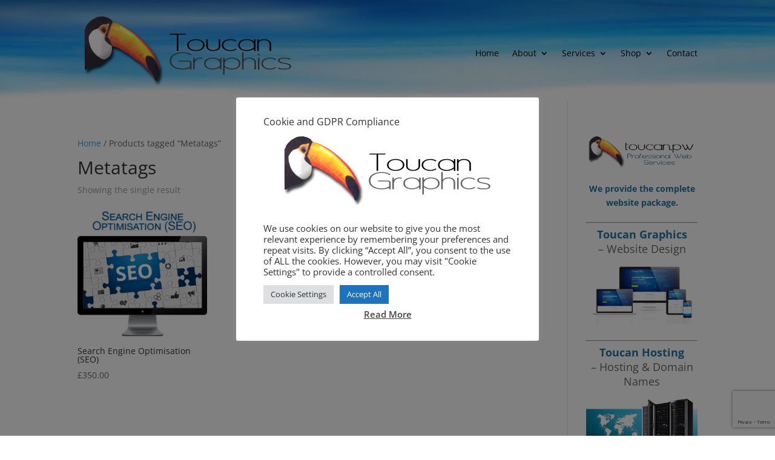

--- FILE ---
content_type: text/html; charset=utf-8
request_url: https://www.google.com/recaptcha/api2/anchor?ar=1&k=6LfMqYEUAAAAANwl8fb6R0AMBiXNGxqn_kQqx2C5&co=aHR0cHM6Ly93d3cudG91Y2FuZ3JhcGhpY3MuY29tOjQ0Mw..&hl=en&v=PoyoqOPhxBO7pBk68S4YbpHZ&size=invisible&anchor-ms=20000&execute-ms=30000&cb=abhsszr32mlt
body_size: 48736
content:
<!DOCTYPE HTML><html dir="ltr" lang="en"><head><meta http-equiv="Content-Type" content="text/html; charset=UTF-8">
<meta http-equiv="X-UA-Compatible" content="IE=edge">
<title>reCAPTCHA</title>
<style type="text/css">
/* cyrillic-ext */
@font-face {
  font-family: 'Roboto';
  font-style: normal;
  font-weight: 400;
  font-stretch: 100%;
  src: url(//fonts.gstatic.com/s/roboto/v48/KFO7CnqEu92Fr1ME7kSn66aGLdTylUAMa3GUBHMdazTgWw.woff2) format('woff2');
  unicode-range: U+0460-052F, U+1C80-1C8A, U+20B4, U+2DE0-2DFF, U+A640-A69F, U+FE2E-FE2F;
}
/* cyrillic */
@font-face {
  font-family: 'Roboto';
  font-style: normal;
  font-weight: 400;
  font-stretch: 100%;
  src: url(//fonts.gstatic.com/s/roboto/v48/KFO7CnqEu92Fr1ME7kSn66aGLdTylUAMa3iUBHMdazTgWw.woff2) format('woff2');
  unicode-range: U+0301, U+0400-045F, U+0490-0491, U+04B0-04B1, U+2116;
}
/* greek-ext */
@font-face {
  font-family: 'Roboto';
  font-style: normal;
  font-weight: 400;
  font-stretch: 100%;
  src: url(//fonts.gstatic.com/s/roboto/v48/KFO7CnqEu92Fr1ME7kSn66aGLdTylUAMa3CUBHMdazTgWw.woff2) format('woff2');
  unicode-range: U+1F00-1FFF;
}
/* greek */
@font-face {
  font-family: 'Roboto';
  font-style: normal;
  font-weight: 400;
  font-stretch: 100%;
  src: url(//fonts.gstatic.com/s/roboto/v48/KFO7CnqEu92Fr1ME7kSn66aGLdTylUAMa3-UBHMdazTgWw.woff2) format('woff2');
  unicode-range: U+0370-0377, U+037A-037F, U+0384-038A, U+038C, U+038E-03A1, U+03A3-03FF;
}
/* math */
@font-face {
  font-family: 'Roboto';
  font-style: normal;
  font-weight: 400;
  font-stretch: 100%;
  src: url(//fonts.gstatic.com/s/roboto/v48/KFO7CnqEu92Fr1ME7kSn66aGLdTylUAMawCUBHMdazTgWw.woff2) format('woff2');
  unicode-range: U+0302-0303, U+0305, U+0307-0308, U+0310, U+0312, U+0315, U+031A, U+0326-0327, U+032C, U+032F-0330, U+0332-0333, U+0338, U+033A, U+0346, U+034D, U+0391-03A1, U+03A3-03A9, U+03B1-03C9, U+03D1, U+03D5-03D6, U+03F0-03F1, U+03F4-03F5, U+2016-2017, U+2034-2038, U+203C, U+2040, U+2043, U+2047, U+2050, U+2057, U+205F, U+2070-2071, U+2074-208E, U+2090-209C, U+20D0-20DC, U+20E1, U+20E5-20EF, U+2100-2112, U+2114-2115, U+2117-2121, U+2123-214F, U+2190, U+2192, U+2194-21AE, U+21B0-21E5, U+21F1-21F2, U+21F4-2211, U+2213-2214, U+2216-22FF, U+2308-230B, U+2310, U+2319, U+231C-2321, U+2336-237A, U+237C, U+2395, U+239B-23B7, U+23D0, U+23DC-23E1, U+2474-2475, U+25AF, U+25B3, U+25B7, U+25BD, U+25C1, U+25CA, U+25CC, U+25FB, U+266D-266F, U+27C0-27FF, U+2900-2AFF, U+2B0E-2B11, U+2B30-2B4C, U+2BFE, U+3030, U+FF5B, U+FF5D, U+1D400-1D7FF, U+1EE00-1EEFF;
}
/* symbols */
@font-face {
  font-family: 'Roboto';
  font-style: normal;
  font-weight: 400;
  font-stretch: 100%;
  src: url(//fonts.gstatic.com/s/roboto/v48/KFO7CnqEu92Fr1ME7kSn66aGLdTylUAMaxKUBHMdazTgWw.woff2) format('woff2');
  unicode-range: U+0001-000C, U+000E-001F, U+007F-009F, U+20DD-20E0, U+20E2-20E4, U+2150-218F, U+2190, U+2192, U+2194-2199, U+21AF, U+21E6-21F0, U+21F3, U+2218-2219, U+2299, U+22C4-22C6, U+2300-243F, U+2440-244A, U+2460-24FF, U+25A0-27BF, U+2800-28FF, U+2921-2922, U+2981, U+29BF, U+29EB, U+2B00-2BFF, U+4DC0-4DFF, U+FFF9-FFFB, U+10140-1018E, U+10190-1019C, U+101A0, U+101D0-101FD, U+102E0-102FB, U+10E60-10E7E, U+1D2C0-1D2D3, U+1D2E0-1D37F, U+1F000-1F0FF, U+1F100-1F1AD, U+1F1E6-1F1FF, U+1F30D-1F30F, U+1F315, U+1F31C, U+1F31E, U+1F320-1F32C, U+1F336, U+1F378, U+1F37D, U+1F382, U+1F393-1F39F, U+1F3A7-1F3A8, U+1F3AC-1F3AF, U+1F3C2, U+1F3C4-1F3C6, U+1F3CA-1F3CE, U+1F3D4-1F3E0, U+1F3ED, U+1F3F1-1F3F3, U+1F3F5-1F3F7, U+1F408, U+1F415, U+1F41F, U+1F426, U+1F43F, U+1F441-1F442, U+1F444, U+1F446-1F449, U+1F44C-1F44E, U+1F453, U+1F46A, U+1F47D, U+1F4A3, U+1F4B0, U+1F4B3, U+1F4B9, U+1F4BB, U+1F4BF, U+1F4C8-1F4CB, U+1F4D6, U+1F4DA, U+1F4DF, U+1F4E3-1F4E6, U+1F4EA-1F4ED, U+1F4F7, U+1F4F9-1F4FB, U+1F4FD-1F4FE, U+1F503, U+1F507-1F50B, U+1F50D, U+1F512-1F513, U+1F53E-1F54A, U+1F54F-1F5FA, U+1F610, U+1F650-1F67F, U+1F687, U+1F68D, U+1F691, U+1F694, U+1F698, U+1F6AD, U+1F6B2, U+1F6B9-1F6BA, U+1F6BC, U+1F6C6-1F6CF, U+1F6D3-1F6D7, U+1F6E0-1F6EA, U+1F6F0-1F6F3, U+1F6F7-1F6FC, U+1F700-1F7FF, U+1F800-1F80B, U+1F810-1F847, U+1F850-1F859, U+1F860-1F887, U+1F890-1F8AD, U+1F8B0-1F8BB, U+1F8C0-1F8C1, U+1F900-1F90B, U+1F93B, U+1F946, U+1F984, U+1F996, U+1F9E9, U+1FA00-1FA6F, U+1FA70-1FA7C, U+1FA80-1FA89, U+1FA8F-1FAC6, U+1FACE-1FADC, U+1FADF-1FAE9, U+1FAF0-1FAF8, U+1FB00-1FBFF;
}
/* vietnamese */
@font-face {
  font-family: 'Roboto';
  font-style: normal;
  font-weight: 400;
  font-stretch: 100%;
  src: url(//fonts.gstatic.com/s/roboto/v48/KFO7CnqEu92Fr1ME7kSn66aGLdTylUAMa3OUBHMdazTgWw.woff2) format('woff2');
  unicode-range: U+0102-0103, U+0110-0111, U+0128-0129, U+0168-0169, U+01A0-01A1, U+01AF-01B0, U+0300-0301, U+0303-0304, U+0308-0309, U+0323, U+0329, U+1EA0-1EF9, U+20AB;
}
/* latin-ext */
@font-face {
  font-family: 'Roboto';
  font-style: normal;
  font-weight: 400;
  font-stretch: 100%;
  src: url(//fonts.gstatic.com/s/roboto/v48/KFO7CnqEu92Fr1ME7kSn66aGLdTylUAMa3KUBHMdazTgWw.woff2) format('woff2');
  unicode-range: U+0100-02BA, U+02BD-02C5, U+02C7-02CC, U+02CE-02D7, U+02DD-02FF, U+0304, U+0308, U+0329, U+1D00-1DBF, U+1E00-1E9F, U+1EF2-1EFF, U+2020, U+20A0-20AB, U+20AD-20C0, U+2113, U+2C60-2C7F, U+A720-A7FF;
}
/* latin */
@font-face {
  font-family: 'Roboto';
  font-style: normal;
  font-weight: 400;
  font-stretch: 100%;
  src: url(//fonts.gstatic.com/s/roboto/v48/KFO7CnqEu92Fr1ME7kSn66aGLdTylUAMa3yUBHMdazQ.woff2) format('woff2');
  unicode-range: U+0000-00FF, U+0131, U+0152-0153, U+02BB-02BC, U+02C6, U+02DA, U+02DC, U+0304, U+0308, U+0329, U+2000-206F, U+20AC, U+2122, U+2191, U+2193, U+2212, U+2215, U+FEFF, U+FFFD;
}
/* cyrillic-ext */
@font-face {
  font-family: 'Roboto';
  font-style: normal;
  font-weight: 500;
  font-stretch: 100%;
  src: url(//fonts.gstatic.com/s/roboto/v48/KFO7CnqEu92Fr1ME7kSn66aGLdTylUAMa3GUBHMdazTgWw.woff2) format('woff2');
  unicode-range: U+0460-052F, U+1C80-1C8A, U+20B4, U+2DE0-2DFF, U+A640-A69F, U+FE2E-FE2F;
}
/* cyrillic */
@font-face {
  font-family: 'Roboto';
  font-style: normal;
  font-weight: 500;
  font-stretch: 100%;
  src: url(//fonts.gstatic.com/s/roboto/v48/KFO7CnqEu92Fr1ME7kSn66aGLdTylUAMa3iUBHMdazTgWw.woff2) format('woff2');
  unicode-range: U+0301, U+0400-045F, U+0490-0491, U+04B0-04B1, U+2116;
}
/* greek-ext */
@font-face {
  font-family: 'Roboto';
  font-style: normal;
  font-weight: 500;
  font-stretch: 100%;
  src: url(//fonts.gstatic.com/s/roboto/v48/KFO7CnqEu92Fr1ME7kSn66aGLdTylUAMa3CUBHMdazTgWw.woff2) format('woff2');
  unicode-range: U+1F00-1FFF;
}
/* greek */
@font-face {
  font-family: 'Roboto';
  font-style: normal;
  font-weight: 500;
  font-stretch: 100%;
  src: url(//fonts.gstatic.com/s/roboto/v48/KFO7CnqEu92Fr1ME7kSn66aGLdTylUAMa3-UBHMdazTgWw.woff2) format('woff2');
  unicode-range: U+0370-0377, U+037A-037F, U+0384-038A, U+038C, U+038E-03A1, U+03A3-03FF;
}
/* math */
@font-face {
  font-family: 'Roboto';
  font-style: normal;
  font-weight: 500;
  font-stretch: 100%;
  src: url(//fonts.gstatic.com/s/roboto/v48/KFO7CnqEu92Fr1ME7kSn66aGLdTylUAMawCUBHMdazTgWw.woff2) format('woff2');
  unicode-range: U+0302-0303, U+0305, U+0307-0308, U+0310, U+0312, U+0315, U+031A, U+0326-0327, U+032C, U+032F-0330, U+0332-0333, U+0338, U+033A, U+0346, U+034D, U+0391-03A1, U+03A3-03A9, U+03B1-03C9, U+03D1, U+03D5-03D6, U+03F0-03F1, U+03F4-03F5, U+2016-2017, U+2034-2038, U+203C, U+2040, U+2043, U+2047, U+2050, U+2057, U+205F, U+2070-2071, U+2074-208E, U+2090-209C, U+20D0-20DC, U+20E1, U+20E5-20EF, U+2100-2112, U+2114-2115, U+2117-2121, U+2123-214F, U+2190, U+2192, U+2194-21AE, U+21B0-21E5, U+21F1-21F2, U+21F4-2211, U+2213-2214, U+2216-22FF, U+2308-230B, U+2310, U+2319, U+231C-2321, U+2336-237A, U+237C, U+2395, U+239B-23B7, U+23D0, U+23DC-23E1, U+2474-2475, U+25AF, U+25B3, U+25B7, U+25BD, U+25C1, U+25CA, U+25CC, U+25FB, U+266D-266F, U+27C0-27FF, U+2900-2AFF, U+2B0E-2B11, U+2B30-2B4C, U+2BFE, U+3030, U+FF5B, U+FF5D, U+1D400-1D7FF, U+1EE00-1EEFF;
}
/* symbols */
@font-face {
  font-family: 'Roboto';
  font-style: normal;
  font-weight: 500;
  font-stretch: 100%;
  src: url(//fonts.gstatic.com/s/roboto/v48/KFO7CnqEu92Fr1ME7kSn66aGLdTylUAMaxKUBHMdazTgWw.woff2) format('woff2');
  unicode-range: U+0001-000C, U+000E-001F, U+007F-009F, U+20DD-20E0, U+20E2-20E4, U+2150-218F, U+2190, U+2192, U+2194-2199, U+21AF, U+21E6-21F0, U+21F3, U+2218-2219, U+2299, U+22C4-22C6, U+2300-243F, U+2440-244A, U+2460-24FF, U+25A0-27BF, U+2800-28FF, U+2921-2922, U+2981, U+29BF, U+29EB, U+2B00-2BFF, U+4DC0-4DFF, U+FFF9-FFFB, U+10140-1018E, U+10190-1019C, U+101A0, U+101D0-101FD, U+102E0-102FB, U+10E60-10E7E, U+1D2C0-1D2D3, U+1D2E0-1D37F, U+1F000-1F0FF, U+1F100-1F1AD, U+1F1E6-1F1FF, U+1F30D-1F30F, U+1F315, U+1F31C, U+1F31E, U+1F320-1F32C, U+1F336, U+1F378, U+1F37D, U+1F382, U+1F393-1F39F, U+1F3A7-1F3A8, U+1F3AC-1F3AF, U+1F3C2, U+1F3C4-1F3C6, U+1F3CA-1F3CE, U+1F3D4-1F3E0, U+1F3ED, U+1F3F1-1F3F3, U+1F3F5-1F3F7, U+1F408, U+1F415, U+1F41F, U+1F426, U+1F43F, U+1F441-1F442, U+1F444, U+1F446-1F449, U+1F44C-1F44E, U+1F453, U+1F46A, U+1F47D, U+1F4A3, U+1F4B0, U+1F4B3, U+1F4B9, U+1F4BB, U+1F4BF, U+1F4C8-1F4CB, U+1F4D6, U+1F4DA, U+1F4DF, U+1F4E3-1F4E6, U+1F4EA-1F4ED, U+1F4F7, U+1F4F9-1F4FB, U+1F4FD-1F4FE, U+1F503, U+1F507-1F50B, U+1F50D, U+1F512-1F513, U+1F53E-1F54A, U+1F54F-1F5FA, U+1F610, U+1F650-1F67F, U+1F687, U+1F68D, U+1F691, U+1F694, U+1F698, U+1F6AD, U+1F6B2, U+1F6B9-1F6BA, U+1F6BC, U+1F6C6-1F6CF, U+1F6D3-1F6D7, U+1F6E0-1F6EA, U+1F6F0-1F6F3, U+1F6F7-1F6FC, U+1F700-1F7FF, U+1F800-1F80B, U+1F810-1F847, U+1F850-1F859, U+1F860-1F887, U+1F890-1F8AD, U+1F8B0-1F8BB, U+1F8C0-1F8C1, U+1F900-1F90B, U+1F93B, U+1F946, U+1F984, U+1F996, U+1F9E9, U+1FA00-1FA6F, U+1FA70-1FA7C, U+1FA80-1FA89, U+1FA8F-1FAC6, U+1FACE-1FADC, U+1FADF-1FAE9, U+1FAF0-1FAF8, U+1FB00-1FBFF;
}
/* vietnamese */
@font-face {
  font-family: 'Roboto';
  font-style: normal;
  font-weight: 500;
  font-stretch: 100%;
  src: url(//fonts.gstatic.com/s/roboto/v48/KFO7CnqEu92Fr1ME7kSn66aGLdTylUAMa3OUBHMdazTgWw.woff2) format('woff2');
  unicode-range: U+0102-0103, U+0110-0111, U+0128-0129, U+0168-0169, U+01A0-01A1, U+01AF-01B0, U+0300-0301, U+0303-0304, U+0308-0309, U+0323, U+0329, U+1EA0-1EF9, U+20AB;
}
/* latin-ext */
@font-face {
  font-family: 'Roboto';
  font-style: normal;
  font-weight: 500;
  font-stretch: 100%;
  src: url(//fonts.gstatic.com/s/roboto/v48/KFO7CnqEu92Fr1ME7kSn66aGLdTylUAMa3KUBHMdazTgWw.woff2) format('woff2');
  unicode-range: U+0100-02BA, U+02BD-02C5, U+02C7-02CC, U+02CE-02D7, U+02DD-02FF, U+0304, U+0308, U+0329, U+1D00-1DBF, U+1E00-1E9F, U+1EF2-1EFF, U+2020, U+20A0-20AB, U+20AD-20C0, U+2113, U+2C60-2C7F, U+A720-A7FF;
}
/* latin */
@font-face {
  font-family: 'Roboto';
  font-style: normal;
  font-weight: 500;
  font-stretch: 100%;
  src: url(//fonts.gstatic.com/s/roboto/v48/KFO7CnqEu92Fr1ME7kSn66aGLdTylUAMa3yUBHMdazQ.woff2) format('woff2');
  unicode-range: U+0000-00FF, U+0131, U+0152-0153, U+02BB-02BC, U+02C6, U+02DA, U+02DC, U+0304, U+0308, U+0329, U+2000-206F, U+20AC, U+2122, U+2191, U+2193, U+2212, U+2215, U+FEFF, U+FFFD;
}
/* cyrillic-ext */
@font-face {
  font-family: 'Roboto';
  font-style: normal;
  font-weight: 900;
  font-stretch: 100%;
  src: url(//fonts.gstatic.com/s/roboto/v48/KFO7CnqEu92Fr1ME7kSn66aGLdTylUAMa3GUBHMdazTgWw.woff2) format('woff2');
  unicode-range: U+0460-052F, U+1C80-1C8A, U+20B4, U+2DE0-2DFF, U+A640-A69F, U+FE2E-FE2F;
}
/* cyrillic */
@font-face {
  font-family: 'Roboto';
  font-style: normal;
  font-weight: 900;
  font-stretch: 100%;
  src: url(//fonts.gstatic.com/s/roboto/v48/KFO7CnqEu92Fr1ME7kSn66aGLdTylUAMa3iUBHMdazTgWw.woff2) format('woff2');
  unicode-range: U+0301, U+0400-045F, U+0490-0491, U+04B0-04B1, U+2116;
}
/* greek-ext */
@font-face {
  font-family: 'Roboto';
  font-style: normal;
  font-weight: 900;
  font-stretch: 100%;
  src: url(//fonts.gstatic.com/s/roboto/v48/KFO7CnqEu92Fr1ME7kSn66aGLdTylUAMa3CUBHMdazTgWw.woff2) format('woff2');
  unicode-range: U+1F00-1FFF;
}
/* greek */
@font-face {
  font-family: 'Roboto';
  font-style: normal;
  font-weight: 900;
  font-stretch: 100%;
  src: url(//fonts.gstatic.com/s/roboto/v48/KFO7CnqEu92Fr1ME7kSn66aGLdTylUAMa3-UBHMdazTgWw.woff2) format('woff2');
  unicode-range: U+0370-0377, U+037A-037F, U+0384-038A, U+038C, U+038E-03A1, U+03A3-03FF;
}
/* math */
@font-face {
  font-family: 'Roboto';
  font-style: normal;
  font-weight: 900;
  font-stretch: 100%;
  src: url(//fonts.gstatic.com/s/roboto/v48/KFO7CnqEu92Fr1ME7kSn66aGLdTylUAMawCUBHMdazTgWw.woff2) format('woff2');
  unicode-range: U+0302-0303, U+0305, U+0307-0308, U+0310, U+0312, U+0315, U+031A, U+0326-0327, U+032C, U+032F-0330, U+0332-0333, U+0338, U+033A, U+0346, U+034D, U+0391-03A1, U+03A3-03A9, U+03B1-03C9, U+03D1, U+03D5-03D6, U+03F0-03F1, U+03F4-03F5, U+2016-2017, U+2034-2038, U+203C, U+2040, U+2043, U+2047, U+2050, U+2057, U+205F, U+2070-2071, U+2074-208E, U+2090-209C, U+20D0-20DC, U+20E1, U+20E5-20EF, U+2100-2112, U+2114-2115, U+2117-2121, U+2123-214F, U+2190, U+2192, U+2194-21AE, U+21B0-21E5, U+21F1-21F2, U+21F4-2211, U+2213-2214, U+2216-22FF, U+2308-230B, U+2310, U+2319, U+231C-2321, U+2336-237A, U+237C, U+2395, U+239B-23B7, U+23D0, U+23DC-23E1, U+2474-2475, U+25AF, U+25B3, U+25B7, U+25BD, U+25C1, U+25CA, U+25CC, U+25FB, U+266D-266F, U+27C0-27FF, U+2900-2AFF, U+2B0E-2B11, U+2B30-2B4C, U+2BFE, U+3030, U+FF5B, U+FF5D, U+1D400-1D7FF, U+1EE00-1EEFF;
}
/* symbols */
@font-face {
  font-family: 'Roboto';
  font-style: normal;
  font-weight: 900;
  font-stretch: 100%;
  src: url(//fonts.gstatic.com/s/roboto/v48/KFO7CnqEu92Fr1ME7kSn66aGLdTylUAMaxKUBHMdazTgWw.woff2) format('woff2');
  unicode-range: U+0001-000C, U+000E-001F, U+007F-009F, U+20DD-20E0, U+20E2-20E4, U+2150-218F, U+2190, U+2192, U+2194-2199, U+21AF, U+21E6-21F0, U+21F3, U+2218-2219, U+2299, U+22C4-22C6, U+2300-243F, U+2440-244A, U+2460-24FF, U+25A0-27BF, U+2800-28FF, U+2921-2922, U+2981, U+29BF, U+29EB, U+2B00-2BFF, U+4DC0-4DFF, U+FFF9-FFFB, U+10140-1018E, U+10190-1019C, U+101A0, U+101D0-101FD, U+102E0-102FB, U+10E60-10E7E, U+1D2C0-1D2D3, U+1D2E0-1D37F, U+1F000-1F0FF, U+1F100-1F1AD, U+1F1E6-1F1FF, U+1F30D-1F30F, U+1F315, U+1F31C, U+1F31E, U+1F320-1F32C, U+1F336, U+1F378, U+1F37D, U+1F382, U+1F393-1F39F, U+1F3A7-1F3A8, U+1F3AC-1F3AF, U+1F3C2, U+1F3C4-1F3C6, U+1F3CA-1F3CE, U+1F3D4-1F3E0, U+1F3ED, U+1F3F1-1F3F3, U+1F3F5-1F3F7, U+1F408, U+1F415, U+1F41F, U+1F426, U+1F43F, U+1F441-1F442, U+1F444, U+1F446-1F449, U+1F44C-1F44E, U+1F453, U+1F46A, U+1F47D, U+1F4A3, U+1F4B0, U+1F4B3, U+1F4B9, U+1F4BB, U+1F4BF, U+1F4C8-1F4CB, U+1F4D6, U+1F4DA, U+1F4DF, U+1F4E3-1F4E6, U+1F4EA-1F4ED, U+1F4F7, U+1F4F9-1F4FB, U+1F4FD-1F4FE, U+1F503, U+1F507-1F50B, U+1F50D, U+1F512-1F513, U+1F53E-1F54A, U+1F54F-1F5FA, U+1F610, U+1F650-1F67F, U+1F687, U+1F68D, U+1F691, U+1F694, U+1F698, U+1F6AD, U+1F6B2, U+1F6B9-1F6BA, U+1F6BC, U+1F6C6-1F6CF, U+1F6D3-1F6D7, U+1F6E0-1F6EA, U+1F6F0-1F6F3, U+1F6F7-1F6FC, U+1F700-1F7FF, U+1F800-1F80B, U+1F810-1F847, U+1F850-1F859, U+1F860-1F887, U+1F890-1F8AD, U+1F8B0-1F8BB, U+1F8C0-1F8C1, U+1F900-1F90B, U+1F93B, U+1F946, U+1F984, U+1F996, U+1F9E9, U+1FA00-1FA6F, U+1FA70-1FA7C, U+1FA80-1FA89, U+1FA8F-1FAC6, U+1FACE-1FADC, U+1FADF-1FAE9, U+1FAF0-1FAF8, U+1FB00-1FBFF;
}
/* vietnamese */
@font-face {
  font-family: 'Roboto';
  font-style: normal;
  font-weight: 900;
  font-stretch: 100%;
  src: url(//fonts.gstatic.com/s/roboto/v48/KFO7CnqEu92Fr1ME7kSn66aGLdTylUAMa3OUBHMdazTgWw.woff2) format('woff2');
  unicode-range: U+0102-0103, U+0110-0111, U+0128-0129, U+0168-0169, U+01A0-01A1, U+01AF-01B0, U+0300-0301, U+0303-0304, U+0308-0309, U+0323, U+0329, U+1EA0-1EF9, U+20AB;
}
/* latin-ext */
@font-face {
  font-family: 'Roboto';
  font-style: normal;
  font-weight: 900;
  font-stretch: 100%;
  src: url(//fonts.gstatic.com/s/roboto/v48/KFO7CnqEu92Fr1ME7kSn66aGLdTylUAMa3KUBHMdazTgWw.woff2) format('woff2');
  unicode-range: U+0100-02BA, U+02BD-02C5, U+02C7-02CC, U+02CE-02D7, U+02DD-02FF, U+0304, U+0308, U+0329, U+1D00-1DBF, U+1E00-1E9F, U+1EF2-1EFF, U+2020, U+20A0-20AB, U+20AD-20C0, U+2113, U+2C60-2C7F, U+A720-A7FF;
}
/* latin */
@font-face {
  font-family: 'Roboto';
  font-style: normal;
  font-weight: 900;
  font-stretch: 100%;
  src: url(//fonts.gstatic.com/s/roboto/v48/KFO7CnqEu92Fr1ME7kSn66aGLdTylUAMa3yUBHMdazQ.woff2) format('woff2');
  unicode-range: U+0000-00FF, U+0131, U+0152-0153, U+02BB-02BC, U+02C6, U+02DA, U+02DC, U+0304, U+0308, U+0329, U+2000-206F, U+20AC, U+2122, U+2191, U+2193, U+2212, U+2215, U+FEFF, U+FFFD;
}

</style>
<link rel="stylesheet" type="text/css" href="https://www.gstatic.com/recaptcha/releases/PoyoqOPhxBO7pBk68S4YbpHZ/styles__ltr.css">
<script nonce="DvQMJt0Ha7MOmvnzWA_feg" type="text/javascript">window['__recaptcha_api'] = 'https://www.google.com/recaptcha/api2/';</script>
<script type="text/javascript" src="https://www.gstatic.com/recaptcha/releases/PoyoqOPhxBO7pBk68S4YbpHZ/recaptcha__en.js" nonce="DvQMJt0Ha7MOmvnzWA_feg">
      
    </script></head>
<body><div id="rc-anchor-alert" class="rc-anchor-alert"></div>
<input type="hidden" id="recaptcha-token" value="[base64]">
<script type="text/javascript" nonce="DvQMJt0Ha7MOmvnzWA_feg">
      recaptcha.anchor.Main.init("[\x22ainput\x22,[\x22bgdata\x22,\x22\x22,\[base64]/[base64]/[base64]/[base64]/[base64]/[base64]/KGcoTywyNTMsTy5PKSxVRyhPLEMpKTpnKE8sMjUzLEMpLE8pKSxsKSksTykpfSxieT1mdW5jdGlvbihDLE8sdSxsKXtmb3IobD0odT1SKEMpLDApO08+MDtPLS0pbD1sPDw4fFooQyk7ZyhDLHUsbCl9LFVHPWZ1bmN0aW9uKEMsTyl7Qy5pLmxlbmd0aD4xMDQ/[base64]/[base64]/[base64]/[base64]/[base64]/[base64]/[base64]\\u003d\x22,\[base64]\x22,\x22EsKwBMKCCAscw7YzNsOqOcOVccOswqp/[base64]/[base64]/w41rwrpXwrfCsi5rP8OtbB1Xw5vDgVvDicOvw6NzwpLCuMOiBVFBasO7wpPDpsK5A8Ohw6Frw70pw4dNBsOCw7HCjsOhw7DCgsOgwqo+EsOhO0zChiROwq8mw6p1BcKeJAJBAgTCgcKHVw5rDn9wwp8pwpzCqAHCnHJuwp8ULcOfYsO6woNBasOcDmk7wr/ChsKjUcOrwr/DqkFwA8KGw5TCrsOuUAvDuMOqUMOSw7bDjMK4HsOgSsOSwonDq20Pw7wewqnDrl1HTsKRazh0w7zCihfCucOHSMOVXcOvw7LCp8OLRMKJwrXDnMOnwrRdZkM0wrnCisK7w5dKfsOWe8KDwolXX8KfwqFaw5jCqcOwc8Oww57DsMKzKn7Dmg/DncKkw7jCvcKhe0twFMOsRsOrwqQewpQwNkMkBA1YwqzCh2/CgcK5cTPDiUvClG0IVHXDgQQFC8KtSMOFEF3CnUvDsMKswp9lwrMuBATCtsK+w4oDDHLCphLDuElDJMO/[base64]/TSNSwqXDl8KrXh5LD8OUT8ODdRLCn8Osw4ZcKsOXMAsmw6jCisOjScOyw7LCoB3Ch0MCHQUNRXrCj8KswojCtG4wQcOYNcOMw7DDnMO6BcONw5xzCsO0wrEWwq1tw6/Cp8KPMsKTwq/[base64]/b8Kvw6vCighFw5o+GsOWw6wXXg/ClBZPZcOow4jCqsOaw5jDtTEvwrxgPgXDvFLCrWrChsKRQFopwqPDosKlw7jCu8KQwq/Cn8K2MRLCpcOUw73DjUQXw7/CrXPDiMOxP8KSw6HChMKUdmzDqk/[base64]/w5xqBMO9wpHDvSnDhkMOw5dpw6tkwo3Cgm8BJGFtwq17w6DCh8KLQ3AKTsO+w7s8EkZJwo9Uw782JXwUwqDCnHHDh0Y0ScKgVjvCn8OTD3p5G2zDr8O5woXCnSYbeMOcw5bCkWNeM1/DjRjDq1oBwqlFB8Kzw73Ch8KdLzEow6fCiR7CojZWwrUnw6XCmmg0YDEhwpDCtcKeEcKoKRLCjFLDvcKGwpLDmnFtccKSU1DDnQLCmsOTwqhMVxnCi8K1VUs+UALDscOQwqJCw6jDsMOPw4HCn8OSwofCiwPClWMzKURnw5vCjcOEJgLDqsORwo1OwrnDisOpwp/CpMOUw5rChcKtwrXCr8KHPsOCTcKewrbCuVVRw5zCu3YSVsOdLAMQLsOWw6p6wq9gw7/Dl8OYNWlYwr8AecO/[base64]/CkUNnMcKlE8KFw5LCuMOqw4PDsAfDr8OAGMK8NBjDiMOew5MKWCbDhkPDscKTXiNOw6xrw6J/[base64]/DqcOaw55kD8OQO8OXETt9Fn0bRsKnwpRlwp9lw5oPw6k1w6NJw54vw6/DssOSGjNuwrhsJyjDn8KECMKTw7nCrsK0BsOrDHjDgBTCpMKBbw7CsMK7wpXCt8OAJcOxKcO3MMKyUBnDl8KyVww5woMdPcKOw4Q5wpvDv8KnHzp4w7sUbsKmbsK9NjTDqVTDucOrB8OgSMK1esOYSTtiw6E0wqMPw4dZWsOhw7vCqE/DvsOvw4TCjcKaw7rCisOGw4XCscOiw5bCmUkyVnlNLsO8wpxMPSrCuj/Do3HClsKyCMKqw4kgfsO/IsKjDsKLYmg1MsOWHXlOHSLCuh7DvDxLLcOMw6vDt8OQwrITFVHDgV07w7DDkRLChW1qwq7Dg8KcMzrDgVXDtMO9KEjDqXHCqMKyAcORWMOsw6XDpcKdwqUow7vCrcOdXg/Cmx3DnkfCvU9fw5vDolQDQS8rWMOsOsKvw5PDksOZOcKEwp4IdsONwr7DkMKTw5bDksK4wrnCkzHCmzTCgHJhGHDDoizCliTCu8OkCMKIVV9/[base64]/CrMKRw7bCi0fDtzR7wpfDuMKiwoVdwpTDsTELwoLCvlp8EsOvGcOCw49jw5dpw4/CscOTBwxcw6h0w5LConvCgwvDq0rDrlMvw4dnXcKdRHrDhRoHYlEKX8K6wpPCmR5bw4/[base64]/CusKMWF94wq3DuQDCijnClMO8Em9sRcOvw7lJBj3DqcKEw43CrsK/aMOswr4wUQMjEivCpiLCh8OrEMKQaEPCsW0JRMKpwohlw4p6wqPCtMOhwobCk8KFPsOaYg7Cp8OKworCvFJmwqwTQ8Kpw6FITcO7NGDDt17CuA4lMMKha17DmcKqwqjCiyjDvzjCg8KTXGJpwovDgznCrw/[base64]/[base64]/w503wprDuWo8wqvCvxbCqsKJwo9WwovCpMO8Vn/[base64]/CsGsMw7bCuizDiGLDhgRJU8OUwrlTw74uUsKfwoDDs8OGSRnCvnwMaVjCmsOjHMKBwqLDrBrCi18UXsKvw69Aw5FULzIYw6PDhMOUT8ODUMO1wqgswrLDu0fDh8K6KhjDgh3CtsOcwr9oGxTDn1BfwrgewrY6CkLCscONw4xZBE7CssKZdCnDmn82wr/CoTLCs27DlRQ+woPDohvDuytuPn8uw77CtyfChMK9SQNmRMOgL3zDvsOFw4XDpizCg8KCUUtdw69uwr91TA7CigjDncOVw4IOw4TCpkzDlipDwp3DpFpzS15jw5kRwprCs8Ojw6EFwoRKOsOfKSIyJCRmRE/CpsKhw4IZw5YTw5jDmMKyDsKhf8KKXT/[base64]/KmzCvsOsw6VAR8OaOMKCYcOdK8KRwpEYw5DCuQABwr1gw7TDnw9hwqLCvlQswqTDrmBDCMONwq11w7/[base64]/DtsOOZ8OoDsOBwoBlw5ocYxvCiMKpwpHClTI2R3TCvsOKeMKGw51fwoHCiU93EsO7GsKVX0zCpm4CDzHDrEnCvMOlwpcAN8KqeMK+wpx9O8KffMK+w6HDqVHCt8Ofw5IVY8OwFB8KAcKxw4/CtcODwozCmlF4w5Vgwp/[base64]/dcKhwpxbw4MRCGjDtcKlAR1uCi/[base64]/CpcKow43DrSbCgCDCg2XCl0LCgQFze8OZAVVuf8KZwqrCkAZmw6bChhfCtsK5FsK7ckLDucKXwr/[base64]/[base64]/wp9BTVTDpsKLw5bDrWzCh8Kif8K2w7/Ch8KLBsKTCcOEcjvDjMKHSnDDgcKZEcOVcGbCqcO7N8Ojw5VRRsOZw4fCqH9XwpoiR3E0w4PDjG/DrcOvwovDqsK3Th9/w7LDu8O/wrfChybDpyNRw6h1V8O7McO3wo3DjMKaw6bCtHDCksObWsKgCcKJw7nDnksATVxuR8KiasKcD8KBwo/[base64]/Dm8O+P8KSwrwBAcKJfQjCjMK7bykPVMK4ZANgw5E1S8KQeRjCjsO3wq7CkCBrW8KJUhY/woAww7LCicKHDcKMUMOJw4R5wpLDqcKbw6/CpnlfRcKrwqxAwr7Ct2wuw6XCiDrDr8Knw50xw47DlCHDiRdZwpxMdsKlw5bCtW3CiMO5wq3DmcOkwqhPF8Otw5Q5DcK/DcKMUMK7w77DrBZowrJ0alF2Kz1gEgPDv8KwcgDDvMOKOcK0w57DmkbCicKYUxcrIcONRic1ZsOGLh/DlA8hHcK0w5HDscKXM1XDpkvDssOGwozCrcO5e8Kiw6TCjy3CncKjw6tHwrUKG1PDsBstw6Biwrtreh9RwrnCn8KzFMOFV0/DhU4uwp3DqsOAw5zCvxlHw63CicKAXcKUQix2QiLDjE8nSMK3wqnDn0spNkVmVAPClRTDtR0BwrIfMlzCpx3DpmJoZMOsw6DCvWDDmsOOYSpAw71EWG9Zw4XDrMOdw6Y/wr84w6dNwo7CqBMfVF7CiG0LdsKdXcKTw6/DoBrCkTnDuCx+DMO1woYzN2DCscOGwrbDmjPCm8OfwpDDjlxwBC3DnxzDnsKiwqZ1w4/DsWJuwqnDlxEnw5/CmGsxKcOHXsKkIcK6wqNVw6jDp8OeM2DDqhDDkDDCikzDmGrDoUzCkCHCicKtOMKsNsKJH8KdamnClWIbwobCnG93K0MHcT7DpkvCkzXChcK5cUZpwppywo1dw5/DgMKBekFJw6PCjsOlwp7DqMKSw67DoMOlIgPChGA0VcKkwr/[base64]/[base64]/CkcKuwrkLQcK5RsOhw47Di3zCkUzDmyrDjgLDhETCtMOqw589wo9tw4ldYTjCrMOdwpzDv8O4w5zChWfCh8K/[base64]/Dt1M3w5XCtsKgw5lUc8OHccKxwo0IwrnDlx3DtsO6w5fDiMKBwogsT8Olw5YDX8O8wobDj8KXw55tZMK6w701wrjDqA/Dv8K9w6MTOcKKJmF4wpTDncKCXcK5SGFHRMO2w7ocd8OnQsKrw6kZJxkWfsKnJcKZwo1eL8O2TsK3w7NWw4PDlSLDuMOdw6LCtn/DtcOkIkLCusKlCcKqBsOiw7XDjxxCE8K3wpjDgMKwFcOpwpI6w57CljYxw7wYK8KawrvCl8OUbMKEXmjCtWELMxJ1VwHCqwfClMK5Y1pAwr/[base64]/[base64]/CqsKuH8OaM8KrwrV0HsKhLsKxwqxXLlBBQ11Qwp3CsU/Cp11fC8OdaX/Cl8KLJ0DCtsKrNsO3w69AA0XCtBVWKx3DqG83wpB8wpbCvGAEw6dHPMKPSA06IcKYwpcJwpRzCTNeKsKsw5klQcKgIMK2RcOtQAHCncO4w4lUw57DkcO5w4nDhsOaRg7DvMK0JMOcMsKcH1/DuD7CtsOMw5/CtMOpw6tcwrzDtsO7w5TCvMKxVFdAL8KZwrlRw4XCvXRZUkfDsxArUsK6wp7DsMOpw5woB8OENsODXsKHw4jCugpgHMOdw63DnETDmsOBYictwq/DgTQ1WcOCREDCl8KXw4c4w4hhw4PDhDdhw4XDk8OMw5bDl0ZtwqnDjsOzGkwZwoPCosK+CsKCw4p5LU5fw7EiwqfChGk0w5DCpCJ9ZTLDmQbCqwDDrcKkKMOywr02VyrCpULDtifCrBjDokcewoBTwoZhwoLClWTDvj/CscK+T1zCkzHDkcKHO8KkEhZSM0bDoXYswqXCscK6wqDCssOCwr7DpRXCqUDDqVDDoBfDjcKiWsKxw5AKwop9UUdUwqrDjE9Pw79oImRhw5BBL8KMDCbCinxrwp8BSsKxdMKswpc5w4fDgcOpXsOWA8OGR1cxw67DrsKtSF1YccK1woMTwq/DhgDDqk/[base64]/[base64]/CtcKxwoLDozE9UsOTc1zClMOOw5UMw6TDgsOHFsK9SjbDtTTCnlBNw6LCpMKew7oVJm8kH8OAE1bCkMOwwpvCpUlxdsKVfX3CjFt9w43CosKKVzLDrV1bw6zCtljCgypZfnzCpjFwHx0XbsKRw5HDsB/DrcK8YnQYwohvwqHCuWgsQ8KhJCzCpzI1w4jDrWcaUsKVwoPCgw0WUhDCtMKedCwIYCLDpFtRwrt3w40wOHlfw7w7DMKTdMKtGxoZEnVKw47DmsKNY3DDgARYUnvDvEk/ScOmGsOEwpMxUwdKw7Q6w5HCix3CqMK7wp5bbn7Dm8KRU3TCmjUlw58rNhVAMwl5wobDvsOdw4jCpMKVw5XDiV7Cql9EAMO8wpplUcKzI0DCpG0twoLCqcKxwprDnMOTwq3DhS/CkBnDm8OtwrMSwo/[base64]/DiVZGNMK5dX45RVzCo8KHwpLDs3RowrMmL1oAGid9w712CTwUw516w5ESUjJPw6zDnMKIwrDCrMOBwpRNPMO9wqPCvcKVaEDDhH/[base64]/Ch8K1KcKsJMOPNsKEwo/Cl8K8w7ZLKxdIwpDDpsOuw7HCjMKHw5AXP8KjW8Ogwqxhwq3DoiLDosKNw6/CqGbDgmskPTXDv8K9w5Atw7TCnnXCnMOfJMOVCcKgwrvDtMOvw5omw4DCgj7Dq8Oow6LCkH/DgsOtKcO+D8KxRz7CkcKtaMKaA2oPwo1Dw57DnVbDsMOfw6FAwpomBmxSw4PDt8O3wqXDssO8wpnClMKrw4Y8w5xQP8KXfsOMw7PCq8Kgw6jDlcKRwo8ew7/DgxlPaHdvdMK2w6U7w6zCn3PCvC7Dv8OdwrbDixPCosKDwrkKw4DDkkHCtSYtw5J4MsKDIMKwUUjDhsKgwpRWD8KOTlMadMKCwphKw7PCkFbDj8Odw7MCBAg8w4kUYEBxw4p+UsO9JG3Dr8KLS0nCnMKYP8KiOD3CmD7CsMK/w5bCi8KQAQ5Gw5ZTwrNLOkd+OMOFVMKkwo/ChsOCH0DDvsO0woIowq83w4Jbwr7Cu8KnWcOOw4jDp0DDhWXCucKAOsOkGz0bwqrDk8KJwo3Clz9jw7/CqsKVw48sM8ONM8OsLsO9VA96b8Oiw4XDn10xPcOaWXpvARjCpkDDjsKETF1Ww6XDk1p7wo1nIQ/CpyNqwrLDmgHCtU0bZUNUw7XCuUN8ZcO3wr05wpPDpiYgw4fCriZLR8KTcMKqH8OIKsOTN3nDtjNnw73CgxzDpA5lScK/w48Qw5bDjcO1QMO6KVfDncOTcMOZfsKqwqbDqMKCEjpnacO7w6vCknrCmV4PwpIXYMOlwoHCtMOCNiA5LsO8w4jDsn0SZ8Kzw4LClF3CssOOw41/ZlVNwqfDj1PCscOWw5wIwoLDvcKawrHDqUYYWWPCn8KdBsKAwpbDqMKDw6EzwpTCjcKDLjDDuMKCfBLCt8KXen7CkQzDnsOQZ2bDrBzDucKvwp5zM8K0HcKLCcKPXgHDuMKFFMOrIMOMHcKaw63DiMKjBiRxw5/DjcO5CknCrsO7GMKmO8Kkwp1Mwr5MNcKnw7bDrcOlQMO0Gi3CnmLCo8OuwrAQwp5yw4wlwoXCrQPDgTTCvGTCo2vDisKOcMKTwoDDt8OKwpnDo8KCw4DDvWwME8OKQUfDvlk/[base64]/CmXYCw4/CkmZUw6DDhz0Nwo8dw6ZjJmPCrsOPDsO1w4IAwqvCscKvw7bChDbDs8OuRcOcw7bDhsKzAMOdwrfCrG/CmsOTHkDDgi8rUsOGwrLCgMKJLBRzw4RBwqotBHwEQcOIwoPDk8KAwq3CkWjCgcOAw4xdOS/CucKSZMKZwqLDqiYTwrjCtMOxwp4jWcOCwqxwWMKiECbCocOmAwTDqW3DiRzDkjHCl8Oyw5MBw67Di2xjTSRCw6DCmBHCoh59G0AgDcOAfMKQamjDpcO4Mi03YSPClmfDtMOww7oHwrvDv8Kbwqsvw5U2wrXCkSPDvMKsTUDCpnXDqmhUw6nDisKZw4NJAsKhwp/DnFlhw4rCtMKHw4JVw4HCsjhODMO1Gj3DqcOXZ8OMw7Bhw6wLMkHDosKaAzXCgmFowpJtfcOxw7vCoH/CkcKAw4cJw5vDlkc/wpMlwqnDvyDDjkHCuMKww6HCpirDmsKCwq/[base64]/w4AVw4nDkAtsNi0nwqk2IsK3MD0CwrHCnD0EOmvDqMKwbsO1wo9jw63ChsOzfcO4w4/Ds8OLaSzDmMKQQsOmw7fDqjYdw44EwpTDgMOuRA8Ow5jDgT8fwobDnGTCiz97amnDvcKuw4rDoWpIw5LDgcOKMkMZwrHDoxZww6/CpkkAw6/DhcKNSMKew5Ziw68wQ8ObZQ3DvsKMcMOvIAbDunpFH0lkZHXDmE89HHfDs8OmHlM+w6hgwrgLX04zEsOjwq/Cp03ChsKlYBDDvMKnK3I1w49GwqVPdcK3dMOcw6kRwoPCrsOsw5sDwr9nwrE3A3jDrHHCoMKOKlYpw5vCrTbDn8KkwpMXcMOAw4nCtyEdesKGOnbCq8ObSsKKw7skw4low49pwp89P8OfZDoWwqlxw7LCtMOCQikyw43CpkkZG8Kmw5DChsOGw6tIT2/DmsKlUcOnQQDDtjHDs2XCq8KHVxrDux/CsG/DvMKOwqzCs2QMEFIEdwonfcK/[base64]/[base64]/AXbDg8OqFCdVHxJVd8ORw4YyPiotwrRNVyLDlExyDit1DndKI2XDssOiwpbCvMO3VMOGHXHCmjXDmMKpdcOiw57CoB5bNhhjw6XCmMKeSEbDtcKNwqpwScOsw5kXwqnCuSjChsK/OCJSJRguQsKMcUMMw5XDkSjDqXXCmm/[base64]/DlMOPw6DDrcKiwoAXw4nDkMOdW1HDkXHDqnMQwrE/wrzCnitgw47CgCXCtidfwojDtBYcLcO1w6nCiDjDsjBFwp4Dw4vCqcOQw7IZHXFQfMKoRsKNecOcwqN0w4jCvMKUw5U4Ig9AEcK8IiIOPHIQw4fDlDrClhlPSzwAw5TCnxRyw5HCtHliw4rDniHDt8KvB8KQFEtFw6bCpMOgwqfDksO5wr/Du8OgwqnCg8KHwoLCkhXDkTISwpNOwoTDohrDgMK6MwoLCyt2w4oLYCt7wp0XfcK3Gk8LTgbCvcOGw6jDuMKbwo1Tw4Igwqp6eH7Dq3nClcKGUidQwopKf8OwdMKbwrUqb8Kiwqgfw59lXUAzw698woATUMOjBT/CmDLCihhlw6zDv8KewobCscKew4/DlQHCpmTDhMOeY8KTw5/[base64]/KH4oTsKcCFPCh8OYw7RCbMK1w5sWwqo2w7LDqcKeL1rCnsKnYBANS8Ojw6JdcHNITADCq2/CgEQswogpwp1xJS4jJsOOwpZmJyXCrDXDi2lPw6oUTG/DisOTERPDh8KrbAfCk8KUwoA3UH5PNBchATXDhsOAwrjCtgLCnMOKT8ONwowCwoA0dcOiwpx3w4/CkMKVQ8Kxw79lwo1hTcKMP8Osw7gKLMKBJcO7wp9jwrM0XXVgR2wDd8KOw5LDhiDCrWUhDGLDmcKOwq3Dl8OLwprCg8KQMw0lw4oXK8O1JGPDvcK5w69Nw7vCucOLEsOhwqPCql49wpvCp8Ozw4VFO1ZFwprDusO4UxtjXkjDnMOTwo7DoT1TF8KNwp/DicOlwp7Cq8KhLSDDknrDrMO/CMOrw4BAdE5gTUbDpmNvwrzCiChiX8Kww47Cg8OxDTxAwq57wpnDq3/Cu2EHwplKYsOOBUxMwpHChAPCiA1SIETCpysyYMOoMMKDwoTDnWY6wpxZacOIw63Di8K9JcK3w53DlsK7w5N0w7E6ecKlwqDDv8OfBiFpacORccOcMcOXwrp1H1Viwo0gw7UycTogPzHDqG8/CsKZQHMEY28Kw7x5L8K1w67CkcOaKjMCw7F6JMKvNMOSwq4vRgDChkMbVMKZXj3Dl8O8F8OHwo50KcKEw4vDg3gww7Mfw5pMRsKSeSzCisObXcKNw6/[base64]/[base64]/CosK0w6NFeS1Nwr1Hw7rDpU4fw7jCnnozfSbDjsK9NH5gw79AwqUaw7fCmBBTwoXDiMKrCykbOyBcw7VSw5PDl1MRZ8O3Dzl2w4fDoMOte8ORZ1rDgcOyX8ONwpbDqMOCMBJfe00Tw5XCuB81wq3Cq8O5worCpMOXAQTDvGlUdmgHwonDt8Kvai9Twq/CsMKbQWgHe8KgMBUbw4gOwqQXIsOFw650wojCkwPCqcOqMsOQUQYQHU8FVcOqw5sMdsOgwrU4wpVxRVY/woHDsEEEwo7Dp2rDlsKyOsKnwrVHbcODHMOcfsOZwo7DnnlLw5bCocO9w7gRw4HDscO7w7bCq3bCo8OSw4YdExbDpMOWWRhGA8Kqw5g5wr0LHhFMwqg3wqBUeBzDhis5NsKSUcObfsKawqc/w64Xw5HDpFZzCkfCrEBVw4B5FSp1H8KFw5DDgAI7Q2/CgW/Cv8O0PcOFw6LDusKiTHoBBCdzSzLCl3DCv1TCmA8Dw51yw7BewokFXiY7AsKxXhgnwrd5OXPCjcKLCjXCn8OgR8OoYsOjw4nDpMK3w6UWwpQRwpMYKMO1dsKwwr7CssOrwrZkH8K/w6sTwovCrMOEYsOKw79tw6gLEVxEPBcxw5vCtcKEW8KJw7Isw4DDkcOeO8OCw5rCtRnCsSjDnzUVwooPKsOzwr7DpMKyw4vDqQfDhiY6BMKEcgNaw6XDhsKdRcOAw6xZw7xzwo/[base64]/ChMKYwrfCrW/ClSXDgUA3HMOxFG1gKUPDlycAcHZewoPCusO7BlppdyHCmsOGwoAiBiwBejbChMOGw4fDgsOtw4fCowDDk8KSw57Cv2wlwo7DscOOwrPCkMKiaCfDrsKcwohCw5sdwr/Ch8OLwoRNwrRpDF9WSMOsGy3CsgzCrcOraMOLOcKfw5XDnMOdDcOuw6tCHsOWFk/[base64]/Dix99wo1dcsO+VcOGAnBSSMKdwpbDtXw2bcKuU8ObdsO6w6clw5BSw7XCgmELwph6wr7CrQrCisO3JXjCgAIbw6vCvsOew61Lw6lgw4hlDcKswrBFw6bDqVzDlFNnTB91wr/[base64]/DlsKgwo/CrMO8w5HDiQt1wqTDvmEONi3CpsOuw7tnDV9WEWvCrSfClm9Zwqp7wr/ClVN6wpnCoR3DoX3ClMKeZwTDt0TCmw4yMFHDscKMcHUXw53DrGvDrC3Dl2s2w5fDtsOSwoPDpBJAwrYrRcOVdMO0woDCosK1YsKAV8KUwq/DpsK3dsOXD8KOLcOUwqnCvsOKw408woXDmTEdw6E9w6I4w7t4wpbDohfDtT/DrcOJwrTCu34UwqDCuMODO2pBwrLDmWbCrwfDtWHDlEBBwpAEw5tfw7IjMCVtESNTCMOIKMOlw5gWw7PCpXVXCCh8w5/CpMOZJMKFW08Zwr7DsMKmw5/DvsOVwrYrwrPDscOhesKiwrnDtsK9YwclwpnCkmTCoWDCuk/[base64]/w6DDpmvCrS9dMGNewrbDmsOaw7HDmMK4wpUgw4VMA8KVBHfCo8Ktw4IWwpPCiU7CqX4kw4HDvnNGdMKcw67CrWdnwp0fMsKLw6hLZgtReQViVsK/[base64]/McKNw77Co2lraBzDrsKrXC/CmSB6JMOSw7fCn8KuY2TDi1jCssO5HcOyBWXDnMOFCMOEwpbDngVJwqvCpcOXbsKKR8Ovwq3CuAx/YxjDny3ClRJ5w4cpw5PDvsKIPsKUacK2wplTKERrwqnCpsKKwqDCuMO5wo0eKSJqK8OnEMOiwp9tcTF9wo89w5/[base64]/Dkg1zw45QwpzDhMKLXmrCq3xfJMOywrPDksO1XMOrw7fCinzDgTIxfMKkY3xzcMK2XcK5wpQZw7cDwpzCusKFwqTCmjIcw6zCnGpNYcOKwoQyIMKMPnAtb8Ouw7DDlsOww5/Ck33CnsKswqHDnELDqXHDqRnClcKaOU/DgTbCv1LDqDNMwptOwqNQwr3DmBkRworChVtowqjCpirCnBTCv0HDkcOBw4kpw4rCscKCTxrDvVHDhzpsNFTDnsOcwqjCmsO2PMKDw5cjw4XDnmElwoLCmCJ/P8KQwpjCnsO5KcOFwo8gw57DqcOgRsK5wqzCrC3Cu8OgBHpmJRRpw4zCiSPClMOgw6FWwp7CgcKhw63DpMKUw4cYNyYtwpwRwrpSBgApccKHBW3Cty9/RcObwqY3w6p4woTCvSPCncKYInnDvcOXwr5Aw483AcOqwoXCnmB/JcONwqhjQlrCthRUw7rDtzHDoMObH8KVJMK/BsOcw4YEwofCg8OCDcO8wqzCisOwengTwpgCwq/DqcOPUMKzwoc9wpzCn8KkwrwmV3XCiMKXKcOiJMKtN0FDwqZsaXVmwq3DmcKbw7w5HMKmAcO0cMKowrzDv0nCtz9gw5zDs8Kvwo3DkyDDnW8fw5FxdmXCqSx/TcOAw5RJw4nDssK4WyIgLcObDcOOwrTDkMK9w4jCqcKoCC7Dh8OWR8Knw7fDrj7CjcKDIkR5wq8TwrjDp8KNw60BLsK8ZXXDp8Kjw6zCh2PDm8OQVcOqwrV5CzwtEyZLMyB7wrfDksKKc39Ew53Dox0uwptGSMKCw5rCosKiw4/CvmgBfnQlVWxiHk4Lw5PDmHoiP8Knw6cNw7rCtR9eR8O0CMOIRMK5wrPDk8ORc2YHViHDrzojPsOMWHvCly5Ewq3DpcOUasKkw5PDp2nCnMKZw7VXwrBDe8KJw6DDtcOjwrNKw7rDi8K3wpvDsTHCvCbCv2fCqsKtw7bDukTCucO/[base64]/wpPDhlHCmMOoMsOdVsK8PcKNesKVGcO2wq48MRbDl2jDgBoXwoRNwrcjL3o6CcKIe8KfSsOFMsOANcOqwrHCpwzDpcKKwq9PDsOIC8OIwq4zccOIT8O2w6PCqhYWwqRDainDmsOTQsOXCsK+w7NVw53DtMO9O0ZRYcKDLcOaJsKVLBNxN8Kbw6/Cox7DisOnwpcjEcKlI0E1dcOtwqTCn8OtbsORw5YGBcOnw5MfYm3DqFDCkMORwoJ2TsKOw48vQV95w7ljN8OlRsOww5Q+PsOraBBSwqLDp8KKw6d/wpPDnsOpHV3CsTPCkjIleMOUwrh8wrjDrW8VYF8bM0kzwoUfBkNdL8OlZnodClzCjcKyKcOSwr/DksOcw6/[base64]/JMOjw5t/wpXDnSATw47Dj8Kow5HDpsKLwpIFwoHCtMO6woRKIkNXSGEjbxTCgxBHWk0OfAwswr0sw5xmWcOIwoUlICTDoMO8EMKmwrU5w58Tw7nCj8KcSQlTA2TDmFAYwqrDnyQ/w4TDl8O3YsK1DDTCr8OLTnPDmkQKYWfDpsKaw7AxSMOTwq9Nw7spwpNsw5nDhcKtV8OVw7kvw6cvWMOJLsKFw7jDjsKrE3R2wo/[base64]/wpbDtCvCkGDCisKFY8KOEx/DlcKwFUXDrcKUEcODw6Ziw5hkeU4mw6QkIgnCj8Knw5LDpFxCwrdfYsKPHsKONMKcw40wB0o3w5/DkcKMJcKcwqfCqMOVQ0JTbcKgw4PDq8KZw5/CscK+HWjCjMOQwqHDqR3CohrDrQUBcwLDhMOOwog6AcKiw5lTMsOXT8OTw6MjE27Chh7CjVrDq33CkcOxWBTCmCYMw7/Cvh7CscO3G15Gw4nCmsOLw644w5VTCnpXRBl/DsKpw4pow4w8w6fDlj5sw6Inw7R0woYdw5DChcK/FsOaBFxeCsKLwpRSFsOmw7DDgsOGw7EMN8Ocw5V+LXpyUcO5LmnCk8KswrRJw5dyw6TDj8ORHcKoSlPCucO9wpoiasOKeCRAOsONRBZSI0pDU8K0Zk/Cri3ChwF9PV3CrUs7wrJ3w5Euw5fCscKywo7CocKlP8KrM2vDrWjDsx8sNMKaUsK9Ri4TwrDDti1bZcKkw5Jpw6wVwoFFwrsvw7jDhcOiacKhT8OeWW0GwqJhw6Eyw5zDpVs6BV/CpVEjFhFAw5lGIBUiwqpwRSXDmsOaHRgcMFcsw57CpQNuXsKIw7MUw7jCmcOvDyp2w47Diht/w7UkPl/ClAhOL8OAw7BPw4TCrcOqdsOCD3PDhXsnwr/ChMKFbnxWw4LChnMWw4rCjV7DmMKpwoUbCcOSwroCZ8OkMQvDixJMwodsw6gQwonCom7DnMKvBHbDnTjDoQrDmXDCo3xAwrAZdVDCrUDCh1YpBsKKw63DusKjVBvCoGhiw7jDscOFwrNGP1zDrMKrWMKgfMOowqFLAgrCkcKDYBvCoMKFHE9dYsOYw5XDgD/Ci8KJwoLCvAHDkykIwozChcKxF8KWwqHCv8KOw6TDpl7DszxYGsKHGzrCviTCjjAfFsK9cwItwrEXSA8PeMO5wrHCsMOnIsKWw5PCoAckw7AywoLDlhbDqMOmwotmwonCoTTDrBbDsGVvYcO+DW/[base64]/Dl8KtwoQtNkHCrjzCj8KoGj9aBMKSNR7CnVnCkGRqaREvw6zCg8KgwovDmVfDpMOqwoACI8K5w7/CvljCnMKdTcK2w54ENsOZwr/CrFTDuUHCtsKMwr3DnB3DisK9HsK7wrLChTJqPsKOw4ZpRsOFAxRIG8Kew4wHwoRbw63DsXMpwpjDvFIYb0d+ccK0DCdDDwHCpgFLTQ96AgUodRPDvzrDnw/CogDDqcOjDzPClX7CqV4cw63CgB1Rw4Vuw4fCjXHDsVs4T13CrjMGw47DnDnCpsO2eUjDm0Z+wqdiE0/[base64]/CnXDCtcKTwpDDjMOSwo3CrsOmH8KPJE4laS7CqsOdwpnDtTdmYT9gNcOTJSQbwrDDpD/[base64]/CqkjCtEdvw5jDmzMjHAJBKWkqccKKwrIowo47dcOMwoAUw5t+ZgvCssK2w7p0w4xiEsO0w5jCgB0BwqTDi1DDgSNhG2EowqQkVcK5HsKWw5kew60OJcKlw67Cil7CgD3ChcOcw6zCmsK+USrDiDLCqRxvwpMGwp5LOwo/w7LDmMKDIFFXfcOgw7ErFn4qwrAMHXPCk3JPfMO3wr8qwqd9DcO4UMKZSRN3w7jCqx1xJQ01GMOSw4EfV8K7wo3Cu0MNw7jCjsK1w7VGw4QlwrfCtMKiw5/CtsOPDWDDncKnwpdIwpNfwrdZwoEcYsKwb8OhwpEnw61CYxjCm2DCr8KpbcO/dxoJwo8MfMKvYhzCuBxSXcOrBcKhSsKDS8O0w4HDqsOpw4LCosKDf8O+XcOLw6XCqXcgwpTDpyvDksKqfkXCnnIqMsOzdMOZw5TCoTcWTsKWB8Ojw4BBUMO2ex4NeX/CkAIyw4XDhsO7w4E/wp0bAQdnJD7CsHbDlMKDwr84CWJzwpzDhS3CskYfNSVBUcOawo5sIyFpGsOmw4XDh8O/[base64]/[base64]/DknRUw5xmCcKkwo4YUcKSTsOCLnRuw4dKUsONXMKMEMK3fsKiZ8KNe1Fwwo1Xwr/CssO8wq7Cn8OoHMOHQ8KEa8KdwpzDoRBvCMKvY8OfJsKkw5IJw63DinnCgCVtwp12Mm7DgFhyUVfCrsKdw4MGwogqLcOkc8Kiw6jCrcKRI2HCl8OvVMOMXjVHPMOJayRjGcO2w4guw5vDgQzDkh7DuhpQM1EFVsKPwojDtMKDW1zDnMKGIsObC8OVw7/DhFIHVDYawrPCmMOYwoVKwrvCjX3CowzCmW8+w7DDqFLCnSfDnF4fw4UOPHRfwrbCmwjCosOww5TCnS/DjMKVVMOtBsKKw7ADYnkgw6dpwpdmShDDsSnCg1fCjhzCsSzDvsKyKsODw40vwpPDl1nDgMK8wqtqwrbDoMOJK01GFcKYaMKrwrE4woMIw7ApMXrDrR7Dp8ONXhvDu8O/ZBdxw7puc8Kow641w6NIeU4dw4HDmBDDtwDDvcOABcO3KE7DoRp7d8KRw7vDvsONwq/DmDVreznDpm/[base64]/CnQc/YUrCn8Kaw4nDtsOhIDDDvsKEw5M3IcOGw4jDo8K8w4/[base64]/G8KqIklGesO1AMOFHmzDg8OUdVHDnsK2w5Bxf1bCm8KMwrzDhkLCrXjCp25Mw7bCssKJHcOFXMK5eE3DscOaY8OIwqPDggfCpDBCwoHCsMKKw6bCvmzDnw/DvcOeDsKHAWduDMK8w5fDtcKPwp0/w6bDoMO/ecOCwq91woMYLTrDiMKqwooaUDJmwoNWMz/CqRPDuR7CsCwJwqY5TsK/[base64]/[base64]/[base64]/[base64]/DiDBaw7lmLsOYw40fPWbDuTZlGWp2w7ENwpA4XsOUNGZLVcK1I2zDtgsLZMOmwqAPw57CocKbNMKzw6/DmsKPwqo0FRPCmMKswq7CuEfCjXEbwoEywrRkwqHDgynCmsOhH8OvwrEyFcKtScKFwql+EMObw6Nfwq/Dv8Kpw7TCqhjCr0Y9f8O3w74xKB7CjsKkL8KwWMOaeDAKDWjCu8OkdQosZ8OMccOPw59SPH3Dqn0QMyVUwqdcw6x5e8OifsKMw5DDjiTDl1pPA2/DmCHCv8KhLcKwPCw3w7x6ZmDCuxM9wos7wrzCtcKAFU/Cv2nDtMKZRMK4fMO3w7MoWMOMecKOd1LDgSZYIcO/w4/CkjMmw4jDvsOVRcKxUMKAPW5cw4x0w4J9w5QDHSAcZ2DCkCzCjsOMKy49w7zCgsOvwojCuEpTwp4/[base64]/Co8Orw5bCpcKbw6ILw4orw5xKaSrCmhXDt3URSMKMUsKGPcKuw6fDhVhfw7FZeSLCjgIawpMfFx/Dq8KHwoPDh8OEwpLDmxZMw6fCucOXK8OOw5d9w6kyOcKmw7t/IcKhwqfDp0XCsMKPw7TCn0saEsKUwopsHjXDgsK1KkDCgMO9LV1XUxrDiF/CnHJvw6AVJ8OaWcONwqTDisK3EU7Cp8O3wqfDh8Ohw6lKw4ACM8KawpTCgsOCw7DDmVfCscKmJgFQdnPDgcOTwqMjHhkFwqbDpUNPR8KvwrBOQMKpYELCsS3Cj2HDn0pJNAnDu8O0wpxSJcOgMDHCosKwNVJSwozDksOYwrXDpEPDoXJ0w68pcMKbHMO1SR8+wq3CqA/DrMKBMCbDjktPw6/DksO4wogUAsOTbn7CtcK4SXLClmNtVcOGDsKEw4jDu8KcZcKMHsKUCVxWw6bCjcKOwr/[base64]\x22],null,[\x22conf\x22,null,\x226LfMqYEUAAAAANwl8fb6R0AMBiXNGxqn_kQqx2C5\x22,0,null,null,null,1,[16,21,125,63,73,95,87,41,43,42,83,102,105,109,121],[1017145,478],0,null,null,null,null,0,null,0,null,700,1,null,0,\[base64]/76lBhnEnQkZnOKMAhmv8xEZ\x22,0,0,null,null,1,null,0,0,null,null,null,0],\x22https://www.toucangraphics.com:443\x22,null,[3,1,1],null,null,null,1,3600,[\x22https://www.google.com/intl/en/policies/privacy/\x22,\x22https://www.google.com/intl/en/policies/terms/\x22],\x223dnoUBnKNBjtnxWiTkrRWUfw5F6IJ152WN80OaoEZ/I\\u003d\x22,1,0,null,1,1769018123105,0,0,[123,3,216],null,[229,52,61],\x22RC-bEETg6pE9-pP7Q\x22,null,null,null,null,null,\x220dAFcWeA6yAaiuRjVDNz5ZB5_Vx9l_hZABkUDScKv9Dexa6ZSX_MpJnQAWI1WnAC5w4lHo86ZDRw4F-XuU_bWTsGhtLQISdP_Dhw\x22,1769100923022]");
    </script></body></html>

--- FILE ---
content_type: text/css
request_url: https://www.toucangraphics.com/wp-content/plugins/multimedia_carousel/classic/css/multimedia_classic_carousel.css?ver=6.9
body_size: 872
content:
/*
skins available:
	- black
	- white
*/

/* the container */
.multimedia_classic_carousel {
	position:relative;
}
.multimedia_classic_carousel img {
	max-width:none;
	max-height:none;
}
.multimedia_classic_carousel_list {
	margin:0;
	padding:0;
	list-style:none;
	display:none;
}

.multimedia_classic_carousel .contentHolder {
	position:relative;
	overflow:hidden;
}
.mycanvas {
	position:absolute;
	top:8px;
	right:10px;
	z-index:1000;
}

.myloader {
	background:url(../skins/loader.gif);
	width:37px;
	height:37px;
	position:absolute;
	left:49%;
	top:49%;
	z-index:999;
}

.hideElement {
	display:none;
}


/***black SKIN***/
.multimedia_classic_carousel.black .thumbsHolderWrapper {
	width:100%;
	overflow:hidden;
}
.multimedia_classic_carousel.black .thumbsHolderVisibleWrapper {
	position:absolute;
	width:100%;
	overflow:hidden;
}
.multimedia_classic_carousel.black .thumbsHolder {
	position:absolute;
	height:100%;
}
.multimedia_classic_carousel.black .thumbsHolder_ThumbOFF {
	float:left;
	display:block;
	height:100px;
}

.multimedia_classic_carousel.black .thumbsHolder_ThumbOFF img {
	position:relative;
}


.multimedia_classic_carousel.black .thumbsHolder_ThumbON {
	background:url(skins/cool/thumbActiveArrow.png) center 0px no-repeat;
}

.multimedia_classic_carousel.black .titlez {
	font-family:'PT Sans', sans-serif;
	font-weight:bold;
	line-height:1.35;
}
.multimedia_classic_carousel.black .descz {
	font-family:'PT Sans', sans-serif;
	font-weight:normal;
	line-height:1.5;
}

.multimedia_classic_carousel.black .descz a {
	color:#F00;
	text-decoration:none;
}

.multimedia_classic_carousel.black .descz a:hover {
	text-decoration: underline;
}


.multimedia_classic_carousel.black .iconOver {
	position:absolute;
	width:75px;
	height:75px;
	background-position:left top;
	background-repeat:no-repeat;
	z-index:200;
	cursor: pointer;
}

.multimedia_classic_carousel.black .carouselLeftNav {
	position:absolute;
	width:64px;
	height:68px;
	background:url(../skins/black/leftNavOFF.png) 0 0 no-repeat;
	cursor: pointer;
}

.multimedia_classic_carousel.black .carouselLeftNav:hover {
	background:url(../skins/black/leftNavON.png) 0 0 no-repeat;
}
.multimedia_classic_carousel.black .carouselLeftNavDisabled {
	background:url(../skins/black/leftNavDisabled.png) 0 0 no-repeat;
	cursor:default;
}
.multimedia_classic_carousel.black .carouselLeftNavDisabled:hover {
	background:url(../skins/black/leftNavDisabled.png) 0 0 no-repeat;
}

.multimedia_classic_carousel.black .carouselRightNav {
	position:absolute;
	width:68px;
	height:68px;
	background:url(../skins/black/rightNavOFF.png) 8px 0px no-repeat;
	cursor: pointer;
}

.multimedia_classic_carousel.black .carouselRightNav:hover {
	background:url(../skins/black/rightNavON.png) 8px 0px no-repeat;
}
.multimedia_classic_carousel.black .carouselRightNavDisabled {
	background:url(../skins/black/rightNavDisabled.png) 8px 0px no-repeat;
	cursor:default;
}
.multimedia_classic_carousel.black .carouselRightNavDisabled:hover {
	background:url(../skins/black/rightNavDisabled.png) 8px 0px no-repeat;
}

.multimedia_classic_carousel.black .bottomNav {
	position:absolute;
	height:35px;
	width:0;
	z-index:140;
}

.multimedia_classic_carousel.black .bottomNavButtonOFF {
	float:left;
	display:block;
	width:16px;
	height:15px;
	background:url(../skins/black/bottomNavOFF.png) 0 0 no-repeat;
	padding-left:9px;
	cursor: pointer;
	-webkit-box-sizing:content-box;
	-moz-box-sizing:content-box;
	box-sizing:content-box;
}

.multimedia_classic_carousel.black .bottomNavButtonON {
	float:left;
	display:block;
	width:16px;
	height:15px;
	padding-left:9px;
	background:url(../skins/black/bottomNavON.png) 0 0 no-repeat;
	cursor: pointer;
}





/***white SKIN***/
.multimedia_classic_carousel.white .thumbsHolderWrapper {
	width:100%;
	overflow:hidden;
}
.multimedia_classic_carousel.white .thumbsHolderVisibleWrapper {
	position:absolute;
	width:100%;
	overflow:hidden;
}
.multimedia_classic_carousel.white .thumbsHolder {
	position:absolute;
	height:100%;
}
.multimedia_classic_carousel.white .thumbsHolder_ThumbOFF {
	float:left;
	display:block;
	height:100px;
}

.multimedia_classic_carousel.white .thumbsHolder_ThumbOFF img {
	position:relative;
}


.multimedia_classic_carousel.white .thumbsHolder_ThumbON {
	background:url(skins/cool/thumbActiveArrow.png) center 0px no-repeat;
}

.multimedia_classic_carousel.white .titlez {
	font-family:'PT Sans', sans-serif;
	font-weight:bold;
	line-height:1.35;
}
.multimedia_classic_carousel.white .descz {
	font-family:'PT Sans', sans-serif;
	font-weight:normal;
	line-height:1.5;
}

.multimedia_classic_carousel.white .descz a {
	color:#F00;
	text-decoration:none;
}

.multimedia_classic_carousel.white .descz a:hover {
	text-decoration: underline;
}


.multimedia_classic_carousel.white .iconOver {
	position:absolute;
	width:85px;
	height:85px;
	background-position:left top;
	background-repeat:no-repeat;
	z-index:200;
	cursor: pointer;
}

.multimedia_classic_carousel.white .carouselLeftNav {
	position:absolute;
	width:71px;
	height:71px;
	background:url(../skins/white/leftNavOFF.png) 0 0 no-repeat;
	cursor: pointer;
}

.multimedia_classic_carousel.white .carouselLeftNav:hover {
	background:url(../skins/white/leftNavON.png) 0 0 no-repeat;
}
.multimedia_classic_carousel.white .carouselLeftNavDisabled {
	background:url(../skins/white/leftNavDisabled.png) 0 0 no-repeat;
	cursor:default;
}
.multimedia_classic_carousel.white .carouselLeftNavDisabled:hover {
	background:url(../skins/white/leftNavDisabled.png) 0 0 no-repeat;
}

.multimedia_classic_carousel.white .carouselRightNav {
	position:absolute;
	width:71px;
	height:71px;
	background:url(../skins/white/rightNavOFF.png) 0 0 no-repeat;
	cursor: pointer;
}

.multimedia_classic_carousel.white .carouselRightNav:hover {
	background:url(../skins/white/rightNavON.png) 0 0 no-repeat;
}
.multimedia_classic_carousel.white .carouselRightNavDisabled {
	background:url(../skins/white/rightNavDisabled.png) 0 0 no-repeat;
	cursor:default;
}
.multimedia_classic_carousel.white .carouselRightNavDisabled:hover {
	background:url(../skins/white/rightNavDisabled.png) 0 0 no-repeat;
}

.multimedia_classic_carousel.white .bottomNav {
	position:absolute;
	height:35px;
	width:0;
	z-index:140;
}

.multimedia_classic_carousel.white .bottomNavButtonOFF {
	float:left;
	display:block;
	width:16px;
	height:15px;
	background:url(../skins/white/bottomNavOFF.png) 0 0 no-repeat;
	padding-left:9px;
	cursor: pointer;
	-webkit-box-sizing:content-box;
	-moz-box-sizing:content-box;
	box-sizing:content-box;
}

.multimedia_classic_carousel.white .bottomNavButtonON {
	float:left;
	display:block;
	width:16px;
	height:15px;
	padding-left:9px;
	background:url(../skins/white/bottomNavON.png) 0 0 no-repeat;
	cursor: pointer;
}


.pp_content_container iframe {
	margin-bottom: 0px !important;
}

.pp_content_container video {
	margin-bottom: 0px !important;
}


.lbg_facebook {display: none !important; }
.lbg_twitter {display: none !important; }
.lbg_pinterest {display: none !important; }
video::-webkit-media-controls-fullscreen-button {
    display: none;
}


--- FILE ---
content_type: application/x-javascript
request_url: https://www.toucangraphics.com/wp-content/plugins/multimedia_carousel/perspective/js/multimedia_perspective_carousel.js?ver=6.9
body_size: 6013
content:
/*
 * Multimedia - Perspective Carousel v2.0
 *
 * Copyright 2013-2021 LambertGroup
 *
 */

 var multimedia_perspective_carousel_api_videoImages=[];
 (function(e){function G(a,b,c){c=b.elementsHorizontalSpacing/(b.contentHolderUnitOrigWidth+2*b.border)*c.aspectOrig;var l=a*(b.contentHolderUnitOrigHeight+2*b.border)/(b.origWidth/b.width);b=2*b.elementsVerticalSpacing/(b.origWidth/b.width);for(var m=0,h=1;h<=a;h++)m+=h;return c*(l-b*m)}function O(a,b){if(b.responsive){var c="";if(-1!=a.css("font-size").lastIndexOf("px")){var l=a.css("font-size").substr(0,a.css("font-size").lastIndexOf("px"));c+="font-size:"+l/(b.origWidth/b.width)+"px;"}else-1!=
 a.css("font-size").lastIndexOf("em")&&(l=a.css("font-size").substr(0,a.css("font-size").lastIndexOf("em")),c+="font-size:"+l/(b.origWidth/b.width)+"em;");-1!=a.css("line-height").lastIndexOf("px")?(l=a.css("line-height").substr(0,a.css("line-height").lastIndexOf("px")),c+="line-height:"+l/(b.origWidth/b.width)+"px;"):-1!=a.css("line-height").lastIndexOf("em")&&(l=a.css("line-height").substr(0,a.css("line-height").lastIndexOf("em")),c+="line-height:"+l/(b.origWidth/b.width)+"em;");a.wrapInner('<div class="newFS" style="'+
 c+'" />')}}function M(a,b){var c=(new Date).getTime();a.mouseOverBanner||a.effectIsRunning||!b.showCircleTimer||a.isPrettyPhoto||(a.ctx.clearRect(0,0,a.canvas.width,a.canvas.height),a.ctx.beginPath(),a.ctx.globalAlpha=b.behindCircleAlpha/100,a.ctx.arc(b.circleRadius+2*b.circleLineWidth,b.circleRadius+2*b.circleLineWidth,b.circleRadius,0,2*Math.PI,!1),a.ctx.lineWidth=b.circleLineWidth+2,a.ctx.strokeStyle=b.behindCircleColor,a.ctx.stroke(),a.ctx.beginPath(),a.ctx.globalAlpha=b.circleAlpha/100,a.ctx.arc(b.circleRadius+
 2*b.circleLineWidth,b.circleRadius+2*b.circleLineWidth,b.circleRadius,0,(a.timeElapsed+c-a.arcInitialTime)/1E3*2/b.autoPlay*Math.PI,!1),a.ctx.lineWidth=b.circleLineWidth,a.ctx.strokeStyle=b.circleColor,a.ctx.stroke())}function C(a,b,c,l,m,h,q,y,g){b.showCircleTimer&&e(".mycanvas",h).css({display:"none"});e(l[c.current_img_no]).removeClass("bottomNavButtonON");c.current_img_no=J(c.current_img_no,a,q);c.curIcon="empty.png";e(m[c.current_img_no]).attr("data-link")?c.curIcon="link.png":e(m[c.current_img_no]).attr("data-large-image")?
 c.curIcon="image.png":e(m[c.current_img_no]).attr("data-video-youtube")||e(m[c.current_img_no]).attr("data-video-vimeo")||e(m[c.current_img_no]).attr("data-video-selfhosted")?c.curIcon="video.png":e(m[c.current_img_no]).attr("data-audio")&&(c.curIcon="audio.png");var f="block";"empty.png"==c.curIcon&&(f="none");y.css({background:"url("+b.absUrl+"skins/"+b.skin+"/"+c.curIcon+")",display:f});e(l[c.current_img_no]).addClass("bottomNavButtonON");c.currentZ_index=100;c.currentImg=e("#contentHolderUnit_"+
 c.current_img_no,h);var k=parseInt(b.contentHolderUnitOrigWidth/(b.origWidth/b.width),10);var r=parseInt(b.contentHolderUnitOrigHeight/(b.origWidth/b.width),10);var u=parseInt((b.width-(b.contentHolderUnitOrigWidth+2*b.border)/(b.origWidth/b.width))/2,10);var v=parseInt(b.height-(b.contentHolderUnitOrigHeight+2*b.border)/(b.origWidth/b.width)-b.verticalAdjustment/(b.origWidth/b.width),10);H(c.currentImg,u,v,k,r,1,!1,a,c,b,g,m,q,y,l,h,!0);n=c.current_img_no;for(f=1;f<=Math.floor(b.numberOfVisibleItems/
 2);f++){c.currentZ_index--;n=J(n,-1,q);c.currentImg=e("#contentHolderUnit_"+n,h);c.currentImg.css("z-index",c.currentZ_index);if(f==Math.floor(b.numberOfVisibleItems/2))if(1===a){k=J(n,-1,q);var w=e("#contentHolderUnit_"+k,h);r=parseInt(b.contentHolderUnitOrigHeight/(b.origWidth/b.width)-2*(f+1)*b.elementsVerticalSpacing/(b.origWidth/b.width),10);k=parseInt(r*c.aspectOrig,10);u=parseInt((b.width-(b.contentHolderUnitOrigWidth+2*b.border)/(b.origWidth/b.width))/2-G(f+1,b,c),10);v=parseInt(b.height-
 (b.contentHolderUnitOrigHeight+2*b.border)/(b.origWidth/b.width)-b.verticalAdjustment/(b.origWidth/b.width)+(f+1)*b.elementsVerticalSpacing/(b.origWidth/b.width),10);H(w,u,v,k,r,0,!1,a,c,b,g,m,q,y,l,h,!1)}else r=parseInt(b.contentHolderUnitOrigHeight/(b.origWidth/b.width)-2*(f+1)*b.elementsVerticalSpacing/(b.origWidth/b.width),10),parseInt(r*c.aspectOrig,10),K(c.currentImg,f+1,b,c),u=parseInt((b.width-(b.contentHolderUnitOrigWidth+2*b.border)/(b.origWidth/b.width))/2-G(f+1,b,c),10),v=parseInt(b.height-
 (b.contentHolderUnitOrigHeight+2*b.border)/(b.origWidth/b.width)-b.verticalAdjustment/(b.origWidth/b.width)+(f+1)*b.elementsVerticalSpacing/(b.origWidth/b.width),10),c.currentImg.css({left:u+"px",top:v+"px",opacity:0});c.currentImg.css("display","block");r=parseInt(b.contentHolderUnitOrigHeight/(b.origWidth/b.width)-2*f*b.elementsVerticalSpacing/(b.origWidth/b.width),10);k=parseInt(r*c.aspectOrig,10);u=parseInt((b.width-(b.contentHolderUnitOrigWidth+2*b.border)/(b.origWidth/b.width))/2-G(f,b,c),10);
 v=parseInt(b.height-(b.contentHolderUnitOrigHeight+2*b.border)/(b.origWidth/b.width)-b.verticalAdjustment/(b.origWidth/b.width)+f*b.elementsVerticalSpacing/(b.origWidth/b.width),10);H(c.currentImg,u,v,k,r,1,!1,a,c,b,g,m,q,y,l,h,!1)}var n=c.current_img_no;for(f=1;f<=Math.floor(b.numberOfVisibleItems/2);f++)c.currentZ_index--,n=J(n,1,q),c.currentImg=e("#contentHolderUnit_"+n,h),c.currentImg.css("z-index",c.currentZ_index),f==Math.floor(b.numberOfVisibleItems/2)&&(1===a?(K(c.currentImg,f+1,b,c),c.currentImg.css({left:parseInt((b.width-
 (b.contentHolderUnitOrigWidth+2*b.border)/(b.origWidth/b.width))/2+((b.contentHolderUnitOrigWidth+2*b.border)/(b.origWidth/b.width)+G(f+1,b,c)-c.currentImg.width()),10)+"px",top:parseInt(b.height-(b.contentHolderUnitOrigHeight+2*b.border)/(b.origWidth/b.width)-b.verticalAdjustment/(b.origWidth/b.width)+(f+1)*b.elementsVerticalSpacing/(b.origWidth/b.width),10)+"px",opacity:0})):(k=J(n,1,q),w=e("#contentHolderUnit_"+k,h),r=parseInt(b.contentHolderUnitOrigHeight/(b.origWidth/b.width)-2*(f+1)*b.elementsVerticalSpacing/
 (b.origWidth/b.width),10),k=parseInt(r*c.aspectOrig,10),u=parseInt((b.width-(b.contentHolderUnitOrigWidth+2*b.border)/(b.origWidth/b.width))/2+((b.contentHolderUnitOrigWidth+2*b.border)/(b.origWidth/b.width)+G(f+1,b,c)-k),10),v=parseInt(b.height-(b.contentHolderUnitOrigHeight+2*b.border)/(b.origWidth/b.width)-b.verticalAdjustment/(b.origWidth/b.width)+(f+1)*b.elementsVerticalSpacing/(b.origWidth/b.width),10),H(w,u,v,k,r,0,!1,a,c,b,m,q,l,h,!1),H(w,u,v,k,r,0,!1,a,c,b,g,m,q,y,l,h,!1))),c.currentImg.css("display",
 "block"),r=parseInt(b.contentHolderUnitOrigHeight/(b.origWidth/b.width)-2*f*b.elementsVerticalSpacing/(b.origWidth/b.width),10),k=parseInt(r*c.aspectOrig,10),u=parseInt((b.width-(b.contentHolderUnitOrigWidth+2*b.border)/(b.origWidth/b.width))/2+((b.contentHolderUnitOrigWidth+2*b.border)/(b.origWidth/b.width)+G(f,b,c)-(k+2*b.border)),10)+1,v=parseInt(b.height-(b.contentHolderUnitOrigHeight+2*b.border)/(b.origWidth/b.width)-b.verticalAdjustment/(b.origWidth/b.width)+f*b.elementsVerticalSpacing/(b.origWidth/
 b.width),10),f==Math.floor(b.numberOfVisibleItems/2)?H(c.currentImg,u,v,k,r,1,!0,a,c,b,g,m,q,y,l,h,!1):H(c.currentImg,u,v,k,r,1,!1,a,c,b,g,m,q,y,l,h,!1)}function K(a,b,c,l){b=parseInt(c.contentHolderUnitOrigHeight/(c.origWidth/c.width)-c.elementsVerticalSpacing/(c.origWidth/c.width)*b*2,10);l=parseInt(b*l.aspectOrig,10);a.css({height:b+"px",width:l+"px"});c.resizeImages&&(a=a.find("img:first"),a.is("img")&&a.css({height:b+"px",width:l+"px"}))}function H(a,b,c,l,m,h,q,y,g,f,k,r,u,v,w,n,z){g.slideIsRunning=
 !0;0==z&&""!=f.activeItemClass&&a.removeClass(f.activeItemClass);k.html(e(r[g.current_img_no]).attr("data-title"));f.responsive&&O(k,f);0===h?a.css("z-index",g.currentZ_index-1):a.css("z-index",g.currentZ_index);a.css("display","block");a.animate({left:b+"px",top:c+"px",width:l+"px",height:m+"px",opacity:h},1E3*f.animationTime,f.easing,function(){1==z&&""!=f.activeItemClass&&a.addClass(f.activeItemClass);if(q){g.slideIsRunning=!1;g.arcInitialTime=(new Date).getTime();g.timeElapsed=0;if(f.showCircleTimer){clearInterval(g.intervalID);
 g.ctx.clearRect(0,0,g.canvas.width,g.canvas.height);g.ctx.beginPath();g.ctx.globalAlpha=f.behindCircleAlpha/100;g.ctx.arc(f.circleRadius+2*f.circleLineWidth,f.circleRadius+2*f.circleLineWidth,f.circleRadius,0,2*Math.PI,!1);g.ctx.lineWidth=f.circleLineWidth+2;g.ctx.strokeStyle=f.behindCircleColor;g.ctx.stroke();g.ctx.beginPath();g.ctx.globalAlpha=f.circleAlpha/100;g.ctx.arc(f.circleRadius+2*f.circleLineWidth,f.circleRadius+2*f.circleLineWidth,f.circleRadius,0,0,!1);g.ctx.lineWidth=f.circleLineWidth;
 g.ctx.strokeStyle=f.circleColor;g.ctx.stroke();g.intervalID=setInterval(function(){M(g,f)},125);var t=e("#contentHolderUnit_"+g.current_img_no,n).css("left"),d=e("#contentHolderUnit_"+g.current_img_no,n).css("top");e(".mycanvas",n).css({display:"block",left:parseInt(t.substr(0,t.lastIndexOf("px")),10)+parseInt(f.circleLeftPositionCorrection/(f.origWidth/f.width),10)+"px",top:parseInt(d.substr(0,d.lastIndexOf("px")),10)+parseInt(f.circleTopPositionCorrection/(f.origWidth/f.width),10)+"px"})}if(0<f.autoPlay&&
 1<u&&!g.mouseOverBanner&&!g.fastForwardRunning||g.current_img_no!=g.img_no_where_to_stop&&g.fastForwardRunning)clearTimeout(g.timeoutID),g.timeoutID=setTimeout(function(){C(y,f,g,w,r,n,u,v,k)},1E3*f.autoPlay);g.current_img_no==g.img_no_where_to_stop&&g.fastForwardRunning&&(g.fastForwardRunning=!1,f.animationTime=g.animationTimeOrig,f.autoPlay=g.autoPlayOrig)}});f.resizeImages&&(b=a.find("img:first"),b.is("img")&&b.animate({width:l+"px",height:m+"px"},1E3*f.animationTime,f.easing,function(){}))}function J(a,
 b,c){return a+b>=c?0:0>a+b?c-1:a+b}function P(a,b,c,l,m,h,q,y,g){-1===c.current_img_no-a?C(1,b,c,l,m,h,q,y,g):1===c.current_img_no-a?C(-1,b,c,l,m,h,q,y,g):(c.fastForwardRunning=!0,b.animationTime=.4,b.autoPlay=.1,c.img_no_where_to_stop=a,c.current_img_no<a?a-c.current_img_no<q-a+c.current_img_no?C(1,b,c,l,m,h,q,y,g):C(-1,b,c,l,m,h,q,y,g):c.current_img_no>a&&(c.current_img_no-a<q-c.current_img_no+a?C(-1,b,c,l,m,h,q,y,g):C(1,b,c,l,m,h,q,y,g)))}function T(a,b,c,l,m,h,q,y,g,f,k,r,u,v,w,n,z){z=e("body").css("overflow");
 e("body").css("overflow","hidden");v.css("display","none");var t=m.parent().parent().parent().width();m=m.parent().parent().parent().height();b.responsiveRelativeToBrowser&&(t=e(window).width(),m=e(window).height());b.width100Proc&&(b.width=t);b.height100Proc&&(b.height=m);b.origWidth>t||b.width100Proc?b.width=t:b.width100Proc||(b.width=b.origWidth);b.height100Proc||(b.height=b.width/a.bannerRatio);b.width=parseInt(b.width,10);b.height=parseInt(b.height,10);q.width(b.width);q.height(b.height);n.width(b.width);
 n.height(b.height);h.css("margin-top",parseInt((b.height-y.height())/2+b.nextPrevMarginTop/(b.origWidth/b.width),10)+"px");g.css("left",parseInt((q.width()-g.width())/2,10)+"px");f.css("left",parseInt(g.css("left").substring(0,g.css("left").length-2),10)-f.width()+"px");k.css("left",parseInt(g.css("left").substring(0,g.css("left").length-2),10)+g.width()+parseInt(r.css("padding-left").substring(0,r.css("padding-left").length-2),10)+"px");v.css({left:parseInt((b.width-v.width())/2,10)+"px",top:parseInt(b.height-
 b.contentHolderUnitOrigHeight/(b.origWidth/b.width),10)+parseInt((b.contentHolderUnitOrigHeight/(b.origWidth/b.width)-v.height())/2-parseInt(b.verticalAdjustment/(b.origWidth/b.width),10)-b.border,10)+"px","margin-top":b.playMovieMarginTop/(b.origWidth/b.width)});w.css("top",parseInt(b.elementOrigTop/(b.origWidth/b.width),10));clearTimeout(a.timeoutID);clearInterval(a.intervalID);a.timeoutID=setTimeout(function(){C(1,b,a,u,l,q,c,v,w)},.1);e("a[rel^='no_relation']").prettyPhotoCarouselMultimedia({theme:"light_rounded",
 show_title:!1,deeplinking:!1,social_tools:"",callback:function(){jQuery.multimedia_perspective_carousel.continueAutoplay()}});e("body").css("overflow",z)}function Q(a,b,c){if(void 0!=e(c[a.current_img_no]).attr("data-link")&&""!=e(c[a.current_img_no]).attr("data-link")||void 0!=e(c[a.current_img_no]).attr("data-large-image")&&""!=e(c[a.current_img_no]).attr("data-large-image")||void 0!=e(c[a.current_img_no]).attr("data-video-youtube")&&""!=e(c[a.current_img_no]).attr("data-video-youtube")||void 0!=
 e(c[a.current_img_no]).attr("data-video-vimeo")&&""!=e(c[a.current_img_no]).attr("data-video-vimeo")||void 0!=e(c[a.current_img_no]).attr("data-video-selfhosted")&&""!=e(c[a.current_img_no]).attr("data-video-selfhosted")||void 0!=e(c[a.current_img_no]).attr("data-audio")&&""!=e(c[a.current_img_no]).attr("data-audio"))a.effectIsRunning||F||(a.isPrettyPhoto=!1,void 0!=e(c[a.current_img_no]).attr("data-link")&&""!=e(c[a.current_img_no]).attr("data-link")?(b=b.target,void 0!=e(c[a.current_img_no]).attr("data-target")&&
 ""!=e(c[a.current_img_no]).attr("data-target")&&(b=e(c[a.current_img_no]).attr("data-target")),"_blank"==b?window.open(e(c[a.current_img_no]).attr("data-link")):window.location=e(c[a.current_img_no]).attr("data-link")):(a.isPrettyPhoto=!0,e.prettyPhotoCarouselMultimedia.open(a.api_images,a.api_i,a.api_titles),e.prettyPhotoCarouselMultimedia.changePage(a.api_i.indexOf(a.current_img_no+1)))),a.isPrettyPhoto&&clearTimeout(a.timeoutID)}function R(){var a=-1;"Microsoft Internet Explorer"==navigator.appName&&
 null!=/MSIE ([0-9]{1,}[.0-9]{0,})/.exec(navigator.userAgent)&&(a=parseFloat(RegExp.$1));return parseInt(a,10)}var F=!1;e.multimedia_perspective_carousel={version:"1.0"};e.fn.multimedia_perspective_carousel=function(a){a=e.extend({},e.fn.multimedia_perspective_carousel.defaults,a);return this.each(function(){var b=e(this);a.imageWidth-=2*a.border;a.imageHeight-=2*a.border;var c=b.parent().width(),l=b.parent().height();a.responsiveRelativeToBrowser&&(c=e(window).width(),l=e(window).height());a.origWidth=
 a.width;a.width100Proc&&(a.width=c);a.origHeight=a.height;a.height100Proc&&(a.height=l);a.responsive&&(a.origWidth!=c||a.width100Proc)&&(a.width=a.origWidth>c||a.width100Proc?c:a.origWidth,a.height100Proc||(a.height=a.width/(a.origWidth/a.origHeight)));a.width=parseInt(a.width,10);a.height=parseInt(a.height,10);c=e("<div></div>").addClass("multimedia_perspective_carousel").addClass(a.skin);var m=e('<div class="bannerControls">   <div class="leftNav"></div>   <div class="rightNav"></div>    </div>  <div class="contentHolder"></div>   <div class="elementTitle"></div>\t<div class="iconOver"></div>  <canvas class="mycanvas"></canvas>');
 b.wrap(c);b.after(m);var h=b.parent(".multimedia_perspective_carousel");m=e(".bannerControls",h);var q=e(".contentHolder",h);c=e('<div class="bottomNavLeft"></div>');l=e('<div class="bottomNav"></div>');var y=e('<div class="bottomNavRight"></div>');b.after(c);b.after(l);b.after(y);a.showAllControllers||m.css("display","none");var g=e(".leftNav",h),f=e(".rightNav",h);g.css("display","none");f.css("display","none");a.showNavArrows&&a.showOnInitNavArrows&&(g.css("display","block"),f.css("display","block"));
 var k=e(".bottomNav",h),r=e(".bottomNavLeft",h),u=e(".bottomNavRight",h),v;k.css("display","block");r.css("display","block");u.css("display","block");k.css({bottom:a.bottomNavMarginBottom+"px",top:"auto"});r.css({bottom:a.bottomNavMarginBottom+"px",top:"auto"});u.css({bottom:a.bottomNavMarginBottom+"px",top:"auto"});a.showBottomNav||(k.css("display","none"),r.css("display","none"),u.css("display","none"));a.showOnInitBottomNav||(k.css("left","-5000px"),r.css("left","-5000px"),u.css("left","-5000px"));
 var w=e(".elementTitle",h);w.css("color",a.titleColor);a.showElementTitle||w.css("display","none");a.elementOrigTop=parseInt(w.css("top").substr(0,w.css("top").lastIndexOf("px")),10);w.css("top",parseInt(a.elementOrigTop/(a.origWidth/a.width),10));c=R();var n=e(".iconOver",h),z=-1,t=0,d={current_img_no:0,currentImg:0,currentZ_index:101,slideIsRunning:!1,mouseOverBanner:!1,fastForwardRunning:!1,isPrettyPhoto:!1,img_no_where_to_stop:0,aspectOrig:0,animationTimeOrig:a.animationTime,autoPlayOrig:a.autoPlay,
 curIcon:"empty.png",timeoutID:"",intervalID:"",arcInitialTime:(new Date).getTime(),timeElapsed:0,windowWidth:0,canvas:"",ctx:"",bannerRatio:a.origWidth/a.origHeight,thisCarouselId:e(this).attr("id"),api_images:[],api_titles:[],api_i:[]};d.canvas=e(".mycanvas",h)[0];d.canvas.width=2*a.circleRadius+4*a.circleLineWidth;d.canvas.height=2*a.circleRadius+4*a.circleLineWidth;-1!=c&&9>c&&(a.showCircleTimer=!1);a.showCircleTimer&&(d.ctx=d.canvas.getContext("2d"));h.width(a.width);h.height(a.height);q.width(a.width);
 q.height(a.height);m.css("margin-top",parseInt((a.height-g.height())/2,10)+a.nextPrevMarginTop/(a.origWidth/a.width)+"px");a.centerPlugin&&h.css({margin:"0 auto"});var x=b.find("ul:first").children();a.numberOfVisibleItems>b.find("ul:first li").length&&(a.numberOfVisibleItems=b.find("ul:first li").length);a.numberOfVisibleItems%2||a.numberOfVisibleItems--;var D,L=0,S=0;x.each(function(){d.currentImg=e(this);d.currentImg.is("li")||(d.currentImg=d.currentImg.find("li:first"));if(d.currentImg.is("li")){t++;
 A=e('<div class="contentHolderUnit" xrel="'+(t-1)+'" id="contentHolderUnit_'+(t-1)+'" rel="lightBoxLBG'+d.thisCarouselId+'[lbg_pp_gal]">'+d.currentImg.html()+"</div>");q.append(A);A.css({display:"none",width:a.imageWidth+"px",height:a.imageHeight+"px"});if(void 0!=d.currentImg.attr("data-large-image")&&""!=d.currentImg.attr("data-large-image")||void 0!=d.currentImg.attr("data-video-youtube")&&""!=d.currentImg.attr("data-video-youtube")||void 0!=d.currentImg.attr("data-video-vimeo")&&""!=d.currentImg.attr("data-video-vimeo")||
 void 0!=d.currentImg.attr("data-video-selfhosted")&&""!=d.currentImg.attr("data-video-selfhosted")||void 0!=d.currentImg.attr("data-audio")&&""!=d.currentImg.attr("data-audio"))z++,void 0!=d.currentImg.attr("data-large-image")&&""!=d.currentImg.attr("data-large-image")&&(d.api_images[z]=d.currentImg.attr("data-large-image")),void 0!=d.currentImg.attr("data-video-youtube")&&""!=d.currentImg.attr("data-video-youtube")&&(d.api_images[z]="https://www.youtube.com/watch?v="+d.currentImg.attr("data-video-youtube"),
 multimedia_perspective_carousel_api_videoImages[d.api_images[z]]=e("img",d.currentImg).attr("src")),void 0!=d.currentImg.attr("data-video-vimeo")&&""!=d.currentImg.attr("data-video-vimeo")&&(d.api_images[z]="https://vimeo.com/"+d.currentImg.attr("data-video-vimeo"),multimedia_perspective_carousel_api_videoImages[d.api_images[z]]=e("img",d.currentImg).attr("src")),void 0!=d.currentImg.attr("data-video-selfhosted")&&""!=d.currentImg.attr("data-video-selfhosted")&&(d.api_images[z]=d.currentImg.attr("data-video-selfhosted")+
 ".mp4",multimedia_perspective_carousel_api_videoImages[d.api_images[z]]=e("img",d.currentImg).attr("src")),void 0!=d.currentImg.attr("data-audio")&&""!=d.currentImg.attr("data-audio")&&(d.api_images[z]=d.currentImg.attr("data-audio")+".mp3",multimedia_perspective_carousel_api_videoImages[d.api_images[z]]=e("img",d.currentImg).attr("src")),d.api_titles[z]="<strong>"+d.currentImg.attr("data-title")+"</strong><br>",d.api_i[z]=t;0===a.contentHolderUnitOrigWidth&&(a.contentHolderUnitOrigWidth=A.width(),
 a.contentHolderUnitOrigHeight=A.height(),d.aspectOrig=a.contentHolderUnitOrigWidth/a.contentHolderUnitOrigHeight);K(A,0,a,d);A.css({left:parseInt((a.width-(A.width()+2*a.border))/2,10)+"px",top:parseInt(a.height-(a.contentHolderUnitOrigHeight+2*a.border)/(a.origWidth/a.width)-a.verticalAdjustment/(a.origWidth/a.width),10)+"px","border-color":a.borderColorOFF,"border-width":a.border});1==t?(A.css({left:parseInt((a.width-(A.width()+2*a.border))/2,10)+"px",top:parseInt(a.height-(a.contentHolderUnitOrigHeight+
 2*a.border)/(a.origWidth/a.width)-a.verticalAdjustment/(a.origWidth/a.width),10)+"px","z-index":d.currentZ_index,display:"block"}),""!=a.activeItemClass&&A.addClass(a.activeItemClass)):t<=Math.ceil(a.numberOfVisibleItems/2)&&(d.currentZ_index--,K(A,t-1,a,d),A.css({left:parseInt((a.width-(a.contentHolderUnitOrigWidth+2*a.border)/(a.origWidth/a.width))/2+((a.contentHolderUnitOrigWidth+2*a.border)/(a.origWidth/a.width)+G(t-1,a,d)-(A.width()+2*a.border)),10)+1+"px",top:parseInt(a.height-(a.contentHolderUnitOrigHeight+
 2*a.border)/(a.origWidth/a.width),10)-a.verticalAdjustment/(a.origWidth/a.width)+(t-1)*a.elementsVerticalSpacing/(a.origWidth/a.width)+"px","z-index":d.currentZ_index,display:"block"}));D=e('<div class="bottomNavButtonOFF" rel="'+(t-1)+'"></div>');k.append(D);L+=parseInt(D.css("padding-left").substring(0,D.css("padding-left").length-2),10)+D.width();S=parseInt((k.height()-parseInt(D.css("height").substring(0,D.css("height").length-2)))/2,10);D.css("margin-top",S+"px")}});e("a[rel^='no_relation']").prettyPhotoCarouselMultimedia({theme:"light_rounded",
 show_title:!1,deeplinking:!1,social_tools:"",callback:function(){jQuery.multimedia_perspective_carousel.continueAutoplay()}});e.multimedia_perspective_carousel.getVideoImageForShare=function(p){return multimedia_perspective_carousel_api_videoImages[p]};d.curIcon="empty.png";e(x[d.current_img_no]).attr("data-link")?d.curIcon="link.png":e(x[d.current_img_no]).attr("data-large-image")?d.curIcon="image.png":e(x[d.current_img_no]).attr("data-video-youtube")||e(x[d.current_img_no]).attr("data-video-vimeo")||
 e(x[d.current_img_no]).attr("data-video-selfhosted")?d.curIcon="video.png":e(x[d.current_img_no]).attr("data-audio")&&(d.curIcon="audio.png");c="block";"empty.png"==d.curIcon&&(c="none");n.css({background:"url("+a.absUrl+"skins/"+a.skin+"/"+d.curIcon+")",left:parseInt((a.width-n.width())/2,10)+"px",top:parseInt(a.height-(a.contentHolderUnitOrigHeight+2*a.border)/(a.origWidth/a.width),10)+parseInt(((a.contentHolderUnitOrigHeight+2*a.border)/(a.origWidth/a.width)-n.height())/2,10)-parseInt(a.verticalAdjustment/
 (a.origWidth/a.width),10)+"px","margin-top":a.playMovieMarginTop/(a.origWidth/a.width),display:c});a.showCircleTimer&&(c=e("#contentHolderUnit_"+d.current_img_no,h).css("left"),l=e("#contentHolderUnit_"+d.current_img_no,h).css("top"),e(".mycanvas",h).css({left:parseInt(c.substr(0,c.lastIndexOf("px")),10)+parseInt(a.circleLeftPositionCorrection/(a.origWidth/a.width),10)+"px",top:parseInt(l.substr(0,l.lastIndexOf("px")),10)+parseInt(a.circleTopPositionCorrection/(a.origWidth/a.width),10)+"px"}));d.currentZ_index=
 100;for(c=1;c<=Math.floor(a.numberOfVisibleItems/2);c++)d.currentZ_index--,K(e("#contentHolderUnit_"+(t-c),h),c,a,d),e("#contentHolderUnit_"+(t-c),h).css({left:parseInt((a.width-(a.contentHolderUnitOrigWidth+2*a.border)/(a.origWidth/a.width))/2-G(c,a,d),10)+"px",top:parseInt(a.height-(a.contentHolderUnitOrigHeight+2*a.border)/(a.origWidth/a.width)-a.verticalAdjustment/(a.origWidth/a.width)+c*a.elementsVerticalSpacing/(a.origWidth/a.width),10)+"px","z-index":d.currentZ_index,display:"block"});w.html(e(x[0]).attr("data-title"));
 a.responsive&&O(w,a);k.width(L);a.showOnInitBottomNav&&(k.css("left",parseInt((h.width()-L)/2,10)+"px"),r.css("left",parseInt(k.css("left").substring(0,k.css("left").length-2),10)-r.width()+"px"),u.css("left",parseInt(k.css("left").substring(0,k.css("left").length-2),10)+k.width()+parseInt(D.css("padding-left").substring(0,D.css("padding-left").length-2),10)+"px"));d.current_img_no=0;d.currentImg=e(x[d.current_img_no]);h.on("mouseenter",function(){if(!d.isPrettyPhoto){d.mouseOverBanner=!0;clearTimeout(d.timeoutID);
 var p=(new Date).getTime();d.timeElapsed+=p-d.arcInitialTime;a.autoHideNavArrows&&a.showNavArrows&&(g.css("display","block"),f.css("display","block"));a.autoHideBottomNav&&a.showBottomNav&&(k.css({display:"block",left:parseInt((h.width()-L)/2,10)+"px"}),r.css({display:"block",left:parseInt(k.css("left").substring(0,k.css("left").length-2),10)-r.width()+"px"}),u.css({display:"block",left:parseInt(k.css("left").substring(0,k.css("left").length-2),10)+k.width()+parseInt(D.css("padding-left").substring(0,
 D.css("padding-left").length-2),10)+"px"}))}});h.on("mouseleave",function(){if(!d.isPrettyPhoto){d.mouseOverBanner=!1;var p=(new Date).getTime();a.autoHideNavArrows&&a.showNavArrows&&(g.css("display","none"),f.css("display","none"));a.autoHideBottomNav&&a.showBottomNav&&(k.css("display","none"),r.css("display","none"),u.css("display","none"));0<a.autoPlay&&1<t&&!d.fastForwardRunning&&!d.isPrettyPhoto&&(clearTimeout(d.timeoutID),d.arcInitialTime=(new Date).getTime(),p=parseInt(1E3*a.autoPlay-(d.timeElapsed+
 p-d.arcInitialTime),10),d.timeoutID=setTimeout(function(){C(1,a,d,B,x,h,t,n,w)},p))}});e.multimedia_perspective_carousel.continueAutoplay=function(p){d.isPrettyPhoto=!1;h.mouseleave()};var A=e(".contentHolderUnit",h);A.on("mouseover",function(){e(this).attr("xrel")==d.current_img_no&&n.css("display","block");e(this).css({"border-color":a.borderColorON})});A.on("mouseout",function(){e(this).attr("xrel")==d.current_img_no&&n.css("display","none");e(this).css({"border-color":a.borderColorOFF})});A.on("click",
 function(){if(!d.slideIsRunning&&!d.fastForwardRunning){var p=e(this).attr("xrel");p!=d.current_img_no?(e(B[d.current_img_no]).removeClass("bottomNavButtonON"),P(parseInt(p,10),a,d,B,x,h,t,n,w)):Q(d,a,x)}});n.on("mouseover",function(){n.css("display","block")});n.on("click",function(){Q(d,a,x)});g.on("mousedown",function(){F=!0;d.slideIsRunning||d.fastForwardRunning||(d.isPrettyPhoto=!1,clearTimeout(d.timeoutID),C(-1,a,d,B,x,h,t,n,w))});g.on("mouseup",function(){F=!1});f.on("mousedown",function(){F=
 !0;d.slideIsRunning||d.fastForwardRunning||(d.isPrettyPhoto=!1,clearTimeout(d.timeoutID),C(1,a,d,B,x,h,t,n,w))});f.on("mouseup",function(){F=!1});var B=e(".bottomNavButtonOFF",h);B.on("mousedown",function(){F=!0;if(!d.slideIsRunning&&!d.fastForwardRunning){var p=e(this).attr("rel");p!=d.current_img_no&&(d.isPrettyPhoto=!1,e(B[d.current_img_no]).removeClass("bottomNavButtonON"),a.showPreviewThumbs&&v.remove(),P(parseInt(p,10),a,d,B,x,h,t,n,w))}});B.on("mouseup",function(){F=!1});B.on("mouseenter",
 function(){var p=e(this),E=p.attr("rel");a.showPreviewThumbs&&(v=e('<div class="bottomOverThumb"></div>'),p.append(v),E=e(x[E]).attr("data-bottom-thumb"),v.html('<img src="'+E+'">'));p.addClass("bottomNavButtonON")});B.on("mouseleave",function(){var p=e(this),E=p.attr("rel");a.showPreviewThumbs&&v.remove();d.current_img_no!=E&&p.removeClass("bottomNavButtonON")});a.enableTouchScreen&&q.swipe({swipe:function(p,E,I,U,V,W){d.effectIsRunning||C("right"==E?-1:1,a,d,B,x,h,t,n,w)}});document.body.addEventListener("keydown",
 function(p){switch(p.which){case 37:g.mousedown();F=!1;break;case 39:f.mousedown(),F=!1}});var N=!1;e(window).on("resize",function(){var p=String(navigator.userAgent).toLowerCase();if(!d.isPrettyPhoto||"undefined"==String(e(x[d.current_img_no]).attr("data-video-selfhosted"))||-1!=p.indexOf("android")||-1!=p.indexOf("ipad")||-1!=p.indexOf("iphone")||-1!=p.indexOf("ipod")||-1!=p.indexOf("webos")){var E=R(),I=!0;-1!=E&&9==E&&0==d.windowWidth&&(I=!1);d.windowWidth==e(window).width()?(I=!1,a.windowCurOrientation==
 window.orientation||-1==p.indexOf("android")&&-1==p.indexOf("ipad")&&-1==p.indexOf("iphone")&&-1==p.indexOf("ipod")&&-1==p.indexOf("webos")||(a.windowCurOrientation=window.orientation,I=!0)):d.windowWidth=e(window).width();a.responsive&&I?(!1!==N&&clearTimeout(N),d.isPrettyPhoto&&e.prettyPhotoCarouselMultimedia.close(),N=setTimeout(function(){T(d,a,t,x,b,m,h,g,k,r,u,D,B,n,w,q,A)},300)):I&&d.isPrettyPhoto&&e.prettyPhotoCarouselMultimedia.close()}});e(B[d.current_img_no]).addClass("bottomNavButtonON");
 c=h.find("img:first");if(c[0].complete)e(".myloader",h).css("display","none"),0<a.autoPlay&&1<t&&(a.showCircleTimer&&(d.arcInitialTime=(new Date).getTime(),d.timeElapsed=0,d.intervalID=setInterval(function(){M(d,a)},125)),d.timeoutID=setTimeout(function(){C(1,a,d,B,x,h,t,n,w)},1E3*a.autoPlay));else c.on("load",function(){e(".myloader",h).css("display","none");0<a.autoPlay&&1<t&&(a.showCircleTimer&&(d.arcInitialTime=(new Date).getTime(),d.timeElapsed=0,d.intervalID=setInterval(function(){M(d,a)},125)),
 d.timeoutID=setTimeout(function(){C(1,a,d,B,x,h,t,n,w)},1E3*a.autoPlay))})})};e.fn.multimedia_perspective_carousel.defaults={skin:"white",width:960,height:384,width100Proc:!1,height100Proc:!1,autoPlay:4,numberOfVisibleItems:3,elementsHorizontalSpacing:120,elementsVerticalSpacing:20,verticalAdjustment:0,animationTime:.8,easing:"easeOutQuad",resizeImages:!0,target:"_blank",showElementTitle:!0,showAllControllers:!0,showNavArrows:!0,showOnInitNavArrows:!0,autoHideNavArrows:!0,showBottomNav:!0,showOnInitBottomNav:!0,
 autoHideBottomNav:!0,showPreviewThumbs:!0,nextPrevMarginTop:0,playMovieMarginTop:0,enableTouchScreen:!0,absUrl:"",titleColor:"#000000",imageWidth:452,imageHeight:302,border:0,borderColorOFF:"transparent",borderColorON:"#FF0000",showCircleTimer:!0,showCircleTimerIE8IE7:!1,circleRadius:10,circleLineWidth:4,circleColor:"#FF0000",circleAlpha:100,behindCircleColor:"#000000",behindCircleAlpha:50,circleLeftPositionCorrection:3,circleTopPositionCorrection:3,responsive:!0,responsiveRelativeToBrowser:!1,centerPlugin:!1,
 bottomNavMarginBottom:0,activeItemClass:"",getYouTubeData:!0,origWidth:0,origHeight:0,contentHolderUnitOrigWidth:0,contentHolderUnitOrigHeight:0,elementOrigTop:0,origthumbsHolder_MarginTop:0,windowOrientationScreenSize0:0,windowOrientationScreenSize90:0,windowOrientationScreenSize_90:0,windowCurOrientation:0}})(jQuery);
